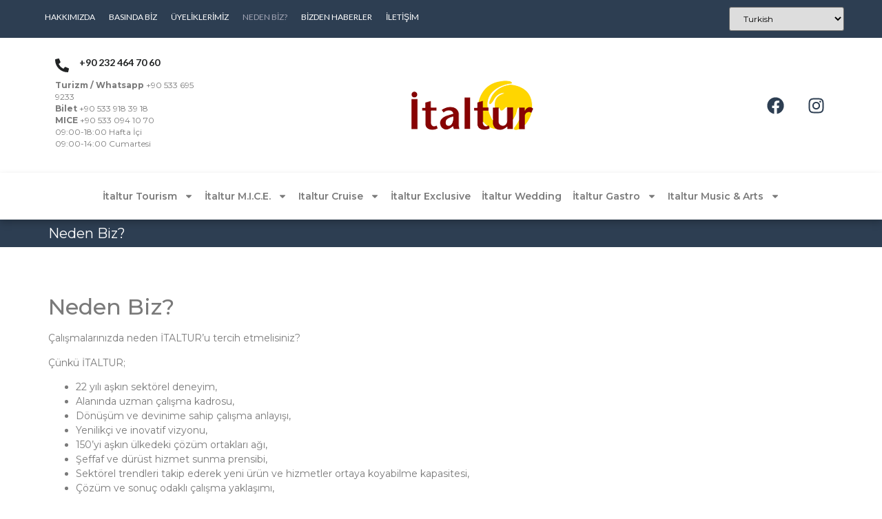

--- FILE ---
content_type: text/html; charset=UTF-8
request_url: https://italtur.com.tr/neden-biz/
body_size: 14173
content:
<!doctype html>
<html lang="tr">
<head>
	<meta charset="UTF-8">
	<meta name="viewport" content="width=device-width, initial-scale=1">
	<link rel="profile" href="https://gmpg.org/xfn/11">
	<title>Neden Biz? &#8211; İtaltur &#8211; Seyahat Danışmanınız</title>
<meta name='robots' content='max-image-preview:large' />
<link rel="alternate" type="application/rss+xml" title="İtaltur - Seyahat Danışmanınız &raquo; akışı" href="https://italtur.com.tr/feed/" />
<link rel="alternate" type="application/rss+xml" title="İtaltur - Seyahat Danışmanınız &raquo; yorum akışı" href="https://italtur.com.tr/comments/feed/" />
<link rel="alternate" title="oEmbed (JSON)" type="application/json+oembed" href="https://italtur.com.tr/wp-json/oembed/1.0/embed?url=https%3A%2F%2Fitaltur.com.tr%2Fneden-biz%2F" />
<link rel="alternate" title="oEmbed (XML)" type="text/xml+oembed" href="https://italtur.com.tr/wp-json/oembed/1.0/embed?url=https%3A%2F%2Fitaltur.com.tr%2Fneden-biz%2F&#038;format=xml" />
<style id='wp-img-auto-sizes-contain-inline-css'>
img:is([sizes=auto i],[sizes^="auto," i]){contain-intrinsic-size:3000px 1500px}
/*# sourceURL=wp-img-auto-sizes-contain-inline-css */
</style>

<style id='wp-emoji-styles-inline-css'>

	img.wp-smiley, img.emoji {
		display: inline !important;
		border: none !important;
		box-shadow: none !important;
		height: 1em !important;
		width: 1em !important;
		margin: 0 0.07em !important;
		vertical-align: -0.1em !important;
		background: none !important;
		padding: 0 !important;
	}
/*# sourceURL=wp-emoji-styles-inline-css */
</style>
<link rel='stylesheet' id='hello-elementor-css' href='https://italtur.com.tr/wp-content/themes/hello-elementor/assets/css/reset.css?ver=3.4.5' media='all' />
<link rel='stylesheet' id='hello-elementor-theme-style-css' href='https://italtur.com.tr/wp-content/themes/hello-elementor/assets/css/theme.css?ver=3.4.5' media='all' />
<link rel='stylesheet' id='hello-elementor-header-footer-css' href='https://italtur.com.tr/wp-content/themes/hello-elementor/assets/css/header-footer.css?ver=3.4.5' media='all' />
<link rel='stylesheet' id='elementor-frontend-css' href='https://italtur.com.tr/wp-content/plugins/elementor/assets/css/frontend.min.css?ver=3.26.3' media='all' />
<link rel='stylesheet' id='elementor-post-5-css' href='https://italtur.com.tr/wp-content/uploads/elementor/css/post-5.css?ver=1734989139' media='all' />
<link rel='stylesheet' id='widget-nav-menu-css' href='https://italtur.com.tr/wp-content/plugins/elementor-pro/assets/css/widget-nav-menu.min.css?ver=3.26.2' media='all' />
<link rel='stylesheet' id='widget-heading-css' href='https://italtur.com.tr/wp-content/plugins/elementor/assets/css/widget-heading.min.css?ver=3.26.3' media='all' />
<link rel='stylesheet' id='widget-icon-box-css' href='https://italtur.com.tr/wp-content/plugins/elementor/assets/css/widget-icon-box.min.css?ver=3.26.3' media='all' />
<link rel='stylesheet' id='widget-text-editor-css' href='https://italtur.com.tr/wp-content/plugins/elementor/assets/css/widget-text-editor.min.css?ver=3.26.3' media='all' />
<link rel='stylesheet' id='widget-image-css' href='https://italtur.com.tr/wp-content/plugins/elementor/assets/css/widget-image.min.css?ver=3.26.3' media='all' />
<link rel='stylesheet' id='widget-social-icons-css' href='https://italtur.com.tr/wp-content/plugins/elementor/assets/css/widget-social-icons.min.css?ver=3.26.3' media='all' />
<link rel='stylesheet' id='e-apple-webkit-css' href='https://italtur.com.tr/wp-content/plugins/elementor/assets/css/conditionals/apple-webkit.min.css?ver=3.26.3' media='all' />
<link rel='stylesheet' id='e-animation-fadeIn-css' href='https://italtur.com.tr/wp-content/plugins/elementor/assets/lib/animations/styles/fadeIn.min.css?ver=3.26.3' media='all' />
<link rel='stylesheet' id='widget-posts-css' href='https://italtur.com.tr/wp-content/plugins/elementor-pro/assets/css/widget-posts.min.css?ver=3.26.2' media='all' />
<link rel='stylesheet' id='widget-form-css' href='https://italtur.com.tr/wp-content/plugins/elementor-pro/assets/css/widget-form.min.css?ver=3.26.2' media='all' />
<link rel='stylesheet' id='font-awesome-5-all-css' href='https://italtur.com.tr/wp-content/plugins/elementor/assets/lib/font-awesome/css/all.min.css?ver=3.26.3' media='all' />
<link rel='stylesheet' id='font-awesome-4-shim-css' href='https://italtur.com.tr/wp-content/plugins/elementor/assets/lib/font-awesome/css/v4-shims.min.css?ver=3.26.3' media='all' />
<link rel='stylesheet' id='elementor-post-101-css' href='https://italtur.com.tr/wp-content/uploads/elementor/css/post-101.css?ver=1735030954' media='all' />
<link rel='stylesheet' id='elementor-post-1621-css' href='https://italtur.com.tr/wp-content/uploads/elementor/css/post-1621.css?ver=1734989142' media='all' />
<link rel='stylesheet' id='elementor-post-1637-css' href='https://italtur.com.tr/wp-content/uploads/elementor/css/post-1637.css?ver=1734989144' media='all' />
<link rel='stylesheet' id='google-fonts-1-css' href='https://fonts.googleapis.com/css?family=Montserrat%3A100%2C100italic%2C200%2C200italic%2C300%2C300italic%2C400%2C400italic%2C500%2C500italic%2C600%2C600italic%2C700%2C700italic%2C800%2C800italic%2C900%2C900italic%7CLato%3A100%2C100italic%2C200%2C200italic%2C300%2C300italic%2C400%2C400italic%2C500%2C500italic%2C600%2C600italic%2C700%2C700italic%2C800%2C800italic%2C900%2C900italic&#038;display=swap&#038;subset=latin-ext&#038;ver=6.9' media='all' />
<link rel="preconnect" href="https://fonts.gstatic.com/" crossorigin><script src="https://italtur.com.tr/wp-includes/js/jquery/jquery.min.js?ver=3.7.1" id="jquery-core-js"></script>
<script src="https://italtur.com.tr/wp-includes/js/jquery/jquery-migrate.min.js?ver=3.4.1" id="jquery-migrate-js"></script>
<script src="https://italtur.com.tr/wp-content/plugins/elementor/assets/lib/font-awesome/js/v4-shims.min.js?ver=3.26.3" id="font-awesome-4-shim-js"></script>
<link rel="https://api.w.org/" href="https://italtur.com.tr/wp-json/" /><link rel="alternate" title="JSON" type="application/json" href="https://italtur.com.tr/wp-json/wp/v2/pages/101" /><link rel="EditURI" type="application/rsd+xml" title="RSD" href="https://italtur.com.tr/xmlrpc.php?rsd" />
<meta name="generator" content="WordPress 6.9" />
<link rel="canonical" href="https://italtur.com.tr/neden-biz/" />
<link rel='shortlink' href='https://italtur.com.tr/?p=101' />
<meta name="generator" content="Elementor 3.26.3; features: e_font_icon_svg, additional_custom_breakpoints; settings: css_print_method-external, google_font-enabled, font_display-swap">
			<style>
				.e-con.e-parent:nth-of-type(n+4):not(.e-lazyloaded):not(.e-no-lazyload),
				.e-con.e-parent:nth-of-type(n+4):not(.e-lazyloaded):not(.e-no-lazyload) * {
					background-image: none !important;
				}
				@media screen and (max-height: 1024px) {
					.e-con.e-parent:nth-of-type(n+3):not(.e-lazyloaded):not(.e-no-lazyload),
					.e-con.e-parent:nth-of-type(n+3):not(.e-lazyloaded):not(.e-no-lazyload) * {
						background-image: none !important;
					}
				}
				@media screen and (max-height: 640px) {
					.e-con.e-parent:nth-of-type(n+2):not(.e-lazyloaded):not(.e-no-lazyload),
					.e-con.e-parent:nth-of-type(n+2):not(.e-lazyloaded):not(.e-no-lazyload) * {
						background-image: none !important;
					}
				}
			</style>
					<style id="wp-custom-css">
			.gt_selector {
	font-size: 12px;
}		</style>
		<style id='global-styles-inline-css'>
:root{--wp--preset--aspect-ratio--square: 1;--wp--preset--aspect-ratio--4-3: 4/3;--wp--preset--aspect-ratio--3-4: 3/4;--wp--preset--aspect-ratio--3-2: 3/2;--wp--preset--aspect-ratio--2-3: 2/3;--wp--preset--aspect-ratio--16-9: 16/9;--wp--preset--aspect-ratio--9-16: 9/16;--wp--preset--color--black: #000000;--wp--preset--color--cyan-bluish-gray: #abb8c3;--wp--preset--color--white: #ffffff;--wp--preset--color--pale-pink: #f78da7;--wp--preset--color--vivid-red: #cf2e2e;--wp--preset--color--luminous-vivid-orange: #ff6900;--wp--preset--color--luminous-vivid-amber: #fcb900;--wp--preset--color--light-green-cyan: #7bdcb5;--wp--preset--color--vivid-green-cyan: #00d084;--wp--preset--color--pale-cyan-blue: #8ed1fc;--wp--preset--color--vivid-cyan-blue: #0693e3;--wp--preset--color--vivid-purple: #9b51e0;--wp--preset--gradient--vivid-cyan-blue-to-vivid-purple: linear-gradient(135deg,rgb(6,147,227) 0%,rgb(155,81,224) 100%);--wp--preset--gradient--light-green-cyan-to-vivid-green-cyan: linear-gradient(135deg,rgb(122,220,180) 0%,rgb(0,208,130) 100%);--wp--preset--gradient--luminous-vivid-amber-to-luminous-vivid-orange: linear-gradient(135deg,rgb(252,185,0) 0%,rgb(255,105,0) 100%);--wp--preset--gradient--luminous-vivid-orange-to-vivid-red: linear-gradient(135deg,rgb(255,105,0) 0%,rgb(207,46,46) 100%);--wp--preset--gradient--very-light-gray-to-cyan-bluish-gray: linear-gradient(135deg,rgb(238,238,238) 0%,rgb(169,184,195) 100%);--wp--preset--gradient--cool-to-warm-spectrum: linear-gradient(135deg,rgb(74,234,220) 0%,rgb(151,120,209) 20%,rgb(207,42,186) 40%,rgb(238,44,130) 60%,rgb(251,105,98) 80%,rgb(254,248,76) 100%);--wp--preset--gradient--blush-light-purple: linear-gradient(135deg,rgb(255,206,236) 0%,rgb(152,150,240) 100%);--wp--preset--gradient--blush-bordeaux: linear-gradient(135deg,rgb(254,205,165) 0%,rgb(254,45,45) 50%,rgb(107,0,62) 100%);--wp--preset--gradient--luminous-dusk: linear-gradient(135deg,rgb(255,203,112) 0%,rgb(199,81,192) 50%,rgb(65,88,208) 100%);--wp--preset--gradient--pale-ocean: linear-gradient(135deg,rgb(255,245,203) 0%,rgb(182,227,212) 50%,rgb(51,167,181) 100%);--wp--preset--gradient--electric-grass: linear-gradient(135deg,rgb(202,248,128) 0%,rgb(113,206,126) 100%);--wp--preset--gradient--midnight: linear-gradient(135deg,rgb(2,3,129) 0%,rgb(40,116,252) 100%);--wp--preset--font-size--small: 13px;--wp--preset--font-size--medium: 20px;--wp--preset--font-size--large: 36px;--wp--preset--font-size--x-large: 42px;--wp--preset--spacing--20: 0.44rem;--wp--preset--spacing--30: 0.67rem;--wp--preset--spacing--40: 1rem;--wp--preset--spacing--50: 1.5rem;--wp--preset--spacing--60: 2.25rem;--wp--preset--spacing--70: 3.38rem;--wp--preset--spacing--80: 5.06rem;--wp--preset--shadow--natural: 6px 6px 9px rgba(0, 0, 0, 0.2);--wp--preset--shadow--deep: 12px 12px 50px rgba(0, 0, 0, 0.4);--wp--preset--shadow--sharp: 6px 6px 0px rgba(0, 0, 0, 0.2);--wp--preset--shadow--outlined: 6px 6px 0px -3px rgb(255, 255, 255), 6px 6px rgb(0, 0, 0);--wp--preset--shadow--crisp: 6px 6px 0px rgb(0, 0, 0);}:root { --wp--style--global--content-size: 800px;--wp--style--global--wide-size: 1200px; }:where(body) { margin: 0; }.wp-site-blocks > .alignleft { float: left; margin-right: 2em; }.wp-site-blocks > .alignright { float: right; margin-left: 2em; }.wp-site-blocks > .aligncenter { justify-content: center; margin-left: auto; margin-right: auto; }:where(.wp-site-blocks) > * { margin-block-start: 24px; margin-block-end: 0; }:where(.wp-site-blocks) > :first-child { margin-block-start: 0; }:where(.wp-site-blocks) > :last-child { margin-block-end: 0; }:root { --wp--style--block-gap: 24px; }:root :where(.is-layout-flow) > :first-child{margin-block-start: 0;}:root :where(.is-layout-flow) > :last-child{margin-block-end: 0;}:root :where(.is-layout-flow) > *{margin-block-start: 24px;margin-block-end: 0;}:root :where(.is-layout-constrained) > :first-child{margin-block-start: 0;}:root :where(.is-layout-constrained) > :last-child{margin-block-end: 0;}:root :where(.is-layout-constrained) > *{margin-block-start: 24px;margin-block-end: 0;}:root :where(.is-layout-flex){gap: 24px;}:root :where(.is-layout-grid){gap: 24px;}.is-layout-flow > .alignleft{float: left;margin-inline-start: 0;margin-inline-end: 2em;}.is-layout-flow > .alignright{float: right;margin-inline-start: 2em;margin-inline-end: 0;}.is-layout-flow > .aligncenter{margin-left: auto !important;margin-right: auto !important;}.is-layout-constrained > .alignleft{float: left;margin-inline-start: 0;margin-inline-end: 2em;}.is-layout-constrained > .alignright{float: right;margin-inline-start: 2em;margin-inline-end: 0;}.is-layout-constrained > .aligncenter{margin-left: auto !important;margin-right: auto !important;}.is-layout-constrained > :where(:not(.alignleft):not(.alignright):not(.alignfull)){max-width: var(--wp--style--global--content-size);margin-left: auto !important;margin-right: auto !important;}.is-layout-constrained > .alignwide{max-width: var(--wp--style--global--wide-size);}body .is-layout-flex{display: flex;}.is-layout-flex{flex-wrap: wrap;align-items: center;}.is-layout-flex > :is(*, div){margin: 0;}body .is-layout-grid{display: grid;}.is-layout-grid > :is(*, div){margin: 0;}body{padding-top: 0px;padding-right: 0px;padding-bottom: 0px;padding-left: 0px;}a:where(:not(.wp-element-button)){text-decoration: underline;}:root :where(.wp-element-button, .wp-block-button__link){background-color: #32373c;border-width: 0;color: #fff;font-family: inherit;font-size: inherit;font-style: inherit;font-weight: inherit;letter-spacing: inherit;line-height: inherit;padding-top: calc(0.667em + 2px);padding-right: calc(1.333em + 2px);padding-bottom: calc(0.667em + 2px);padding-left: calc(1.333em + 2px);text-decoration: none;text-transform: inherit;}.has-black-color{color: var(--wp--preset--color--black) !important;}.has-cyan-bluish-gray-color{color: var(--wp--preset--color--cyan-bluish-gray) !important;}.has-white-color{color: var(--wp--preset--color--white) !important;}.has-pale-pink-color{color: var(--wp--preset--color--pale-pink) !important;}.has-vivid-red-color{color: var(--wp--preset--color--vivid-red) !important;}.has-luminous-vivid-orange-color{color: var(--wp--preset--color--luminous-vivid-orange) !important;}.has-luminous-vivid-amber-color{color: var(--wp--preset--color--luminous-vivid-amber) !important;}.has-light-green-cyan-color{color: var(--wp--preset--color--light-green-cyan) !important;}.has-vivid-green-cyan-color{color: var(--wp--preset--color--vivid-green-cyan) !important;}.has-pale-cyan-blue-color{color: var(--wp--preset--color--pale-cyan-blue) !important;}.has-vivid-cyan-blue-color{color: var(--wp--preset--color--vivid-cyan-blue) !important;}.has-vivid-purple-color{color: var(--wp--preset--color--vivid-purple) !important;}.has-black-background-color{background-color: var(--wp--preset--color--black) !important;}.has-cyan-bluish-gray-background-color{background-color: var(--wp--preset--color--cyan-bluish-gray) !important;}.has-white-background-color{background-color: var(--wp--preset--color--white) !important;}.has-pale-pink-background-color{background-color: var(--wp--preset--color--pale-pink) !important;}.has-vivid-red-background-color{background-color: var(--wp--preset--color--vivid-red) !important;}.has-luminous-vivid-orange-background-color{background-color: var(--wp--preset--color--luminous-vivid-orange) !important;}.has-luminous-vivid-amber-background-color{background-color: var(--wp--preset--color--luminous-vivid-amber) !important;}.has-light-green-cyan-background-color{background-color: var(--wp--preset--color--light-green-cyan) !important;}.has-vivid-green-cyan-background-color{background-color: var(--wp--preset--color--vivid-green-cyan) !important;}.has-pale-cyan-blue-background-color{background-color: var(--wp--preset--color--pale-cyan-blue) !important;}.has-vivid-cyan-blue-background-color{background-color: var(--wp--preset--color--vivid-cyan-blue) !important;}.has-vivid-purple-background-color{background-color: var(--wp--preset--color--vivid-purple) !important;}.has-black-border-color{border-color: var(--wp--preset--color--black) !important;}.has-cyan-bluish-gray-border-color{border-color: var(--wp--preset--color--cyan-bluish-gray) !important;}.has-white-border-color{border-color: var(--wp--preset--color--white) !important;}.has-pale-pink-border-color{border-color: var(--wp--preset--color--pale-pink) !important;}.has-vivid-red-border-color{border-color: var(--wp--preset--color--vivid-red) !important;}.has-luminous-vivid-orange-border-color{border-color: var(--wp--preset--color--luminous-vivid-orange) !important;}.has-luminous-vivid-amber-border-color{border-color: var(--wp--preset--color--luminous-vivid-amber) !important;}.has-light-green-cyan-border-color{border-color: var(--wp--preset--color--light-green-cyan) !important;}.has-vivid-green-cyan-border-color{border-color: var(--wp--preset--color--vivid-green-cyan) !important;}.has-pale-cyan-blue-border-color{border-color: var(--wp--preset--color--pale-cyan-blue) !important;}.has-vivid-cyan-blue-border-color{border-color: var(--wp--preset--color--vivid-cyan-blue) !important;}.has-vivid-purple-border-color{border-color: var(--wp--preset--color--vivid-purple) !important;}.has-vivid-cyan-blue-to-vivid-purple-gradient-background{background: var(--wp--preset--gradient--vivid-cyan-blue-to-vivid-purple) !important;}.has-light-green-cyan-to-vivid-green-cyan-gradient-background{background: var(--wp--preset--gradient--light-green-cyan-to-vivid-green-cyan) !important;}.has-luminous-vivid-amber-to-luminous-vivid-orange-gradient-background{background: var(--wp--preset--gradient--luminous-vivid-amber-to-luminous-vivid-orange) !important;}.has-luminous-vivid-orange-to-vivid-red-gradient-background{background: var(--wp--preset--gradient--luminous-vivid-orange-to-vivid-red) !important;}.has-very-light-gray-to-cyan-bluish-gray-gradient-background{background: var(--wp--preset--gradient--very-light-gray-to-cyan-bluish-gray) !important;}.has-cool-to-warm-spectrum-gradient-background{background: var(--wp--preset--gradient--cool-to-warm-spectrum) !important;}.has-blush-light-purple-gradient-background{background: var(--wp--preset--gradient--blush-light-purple) !important;}.has-blush-bordeaux-gradient-background{background: var(--wp--preset--gradient--blush-bordeaux) !important;}.has-luminous-dusk-gradient-background{background: var(--wp--preset--gradient--luminous-dusk) !important;}.has-pale-ocean-gradient-background{background: var(--wp--preset--gradient--pale-ocean) !important;}.has-electric-grass-gradient-background{background: var(--wp--preset--gradient--electric-grass) !important;}.has-midnight-gradient-background{background: var(--wp--preset--gradient--midnight) !important;}.has-small-font-size{font-size: var(--wp--preset--font-size--small) !important;}.has-medium-font-size{font-size: var(--wp--preset--font-size--medium) !important;}.has-large-font-size{font-size: var(--wp--preset--font-size--large) !important;}.has-x-large-font-size{font-size: var(--wp--preset--font-size--x-large) !important;}
/*# sourceURL=global-styles-inline-css */
</style>
<link rel='stylesheet' id='e-sticky-css' href='https://italtur.com.tr/wp-content/plugins/elementor-pro/assets/css/modules/sticky.min.css?ver=3.26.2' media='all' />
</head>
<body class="wp-singular page-template-default page page-id-101 wp-custom-logo wp-embed-responsive wp-theme-hello-elementor hello-elementor-default elementor-default elementor-kit-5 elementor-page elementor-page-101">


<a class="skip-link screen-reader-text" href="#content">İçeriğe atla</a>

		<div data-elementor-type="header" data-elementor-id="1621" class="elementor elementor-1621 elementor-location-header" data-elementor-post-type="elementor_library">
			<div class="elementor-element elementor-element-677838c7 elementor-hidden-tablet elementor-hidden-mobile e-flex e-con-boxed e-con e-parent" data-id="677838c7" data-element_type="container" data-settings="{&quot;background_background&quot;:&quot;classic&quot;}">
					<div class="e-con-inner">
				<div class="elementor-element elementor-element-45f989d elementor-nav-menu--dropdown-tablet elementor-nav-menu__text-align-aside elementor-nav-menu--toggle elementor-nav-menu--burger elementor-widget elementor-widget-nav-menu" data-id="45f989d" data-element_type="widget" data-settings="{&quot;layout&quot;:&quot;horizontal&quot;,&quot;submenu_icon&quot;:{&quot;value&quot;:&quot;&lt;svg class=\&quot;e-font-icon-svg e-fas-caret-down\&quot; viewBox=\&quot;0 0 320 512\&quot; xmlns=\&quot;http:\/\/www.w3.org\/2000\/svg\&quot;&gt;&lt;path d=\&quot;M31.3 192h257.3c17.8 0 26.7 21.5 14.1 34.1L174.1 354.8c-7.8 7.8-20.5 7.8-28.3 0L17.2 226.1C4.6 213.5 13.5 192 31.3 192z\&quot;&gt;&lt;\/path&gt;&lt;\/svg&gt;&quot;,&quot;library&quot;:&quot;fa-solid&quot;},&quot;toggle&quot;:&quot;burger&quot;}" data-widget_type="nav-menu.default">
				<div class="elementor-widget-container">
								<nav aria-label="Menu" class="elementor-nav-menu--main elementor-nav-menu__container elementor-nav-menu--layout-horizontal e--pointer-none">
				<ul id="menu-1-45f989d" class="elementor-nav-menu"><li class="menu-item menu-item-type-post_type menu-item-object-page menu-item-111"><a href="https://italtur.com.tr/hakkimizda/" class="elementor-item">Hakkımızda</a></li>
<li class="menu-item menu-item-type-post_type menu-item-object-page menu-item-112"><a href="https://italtur.com.tr/basinda-biz/" class="elementor-item">Basında Biz</a></li>
<li class="menu-item menu-item-type-post_type menu-item-object-page menu-item-2108"><a href="https://italtur.com.tr/uyeliklerimiz-2/" class="elementor-item">Üyeliklerimiz</a></li>
<li class="menu-item menu-item-type-post_type menu-item-object-page current-menu-item page_item page-item-101 current_page_item menu-item-114"><a href="https://italtur.com.tr/neden-biz/" aria-current="page" class="elementor-item elementor-item-active">Neden Biz?</a></li>
<li class="menu-item menu-item-type-post_type menu-item-object-page menu-item-115"><a href="https://italtur.com.tr/bizden-haberler/" class="elementor-item">Bizden Haberler</a></li>
<li class="menu-item menu-item-type-post_type menu-item-object-page menu-item-116"><a href="https://italtur.com.tr/iletisim/" class="elementor-item">İletişim</a></li>
</ul>			</nav>
					<div class="elementor-menu-toggle" role="button" tabindex="0" aria-label="Menu Toggle" aria-expanded="false">
			<svg aria-hidden="true" role="presentation" class="elementor-menu-toggle__icon--open e-font-icon-svg e-eicon-menu-bar" viewBox="0 0 1000 1000" xmlns="http://www.w3.org/2000/svg"><path d="M104 333H896C929 333 958 304 958 271S929 208 896 208H104C71 208 42 237 42 271S71 333 104 333ZM104 583H896C929 583 958 554 958 521S929 458 896 458H104C71 458 42 487 42 521S71 583 104 583ZM104 833H896C929 833 958 804 958 771S929 708 896 708H104C71 708 42 737 42 771S71 833 104 833Z"></path></svg><svg aria-hidden="true" role="presentation" class="elementor-menu-toggle__icon--close e-font-icon-svg e-eicon-close" viewBox="0 0 1000 1000" xmlns="http://www.w3.org/2000/svg"><path d="M742 167L500 408 258 167C246 154 233 150 217 150 196 150 179 158 167 167 154 179 150 196 150 212 150 229 154 242 171 254L408 500 167 742C138 771 138 800 167 829 196 858 225 858 254 829L496 587 738 829C750 842 767 846 783 846 800 846 817 842 829 829 842 817 846 804 846 783 846 767 842 750 829 737L588 500 833 258C863 229 863 200 833 171 804 137 775 137 742 167Z"></path></svg>		</div>
					<nav class="elementor-nav-menu--dropdown elementor-nav-menu__container" aria-hidden="true">
				<ul id="menu-2-45f989d" class="elementor-nav-menu"><li class="menu-item menu-item-type-post_type menu-item-object-page menu-item-111"><a href="https://italtur.com.tr/hakkimizda/" class="elementor-item" tabindex="-1">Hakkımızda</a></li>
<li class="menu-item menu-item-type-post_type menu-item-object-page menu-item-112"><a href="https://italtur.com.tr/basinda-biz/" class="elementor-item" tabindex="-1">Basında Biz</a></li>
<li class="menu-item menu-item-type-post_type menu-item-object-page menu-item-2108"><a href="https://italtur.com.tr/uyeliklerimiz-2/" class="elementor-item" tabindex="-1">Üyeliklerimiz</a></li>
<li class="menu-item menu-item-type-post_type menu-item-object-page current-menu-item page_item page-item-101 current_page_item menu-item-114"><a href="https://italtur.com.tr/neden-biz/" aria-current="page" class="elementor-item elementor-item-active" tabindex="-1">Neden Biz?</a></li>
<li class="menu-item menu-item-type-post_type menu-item-object-page menu-item-115"><a href="https://italtur.com.tr/bizden-haberler/" class="elementor-item" tabindex="-1">Bizden Haberler</a></li>
<li class="menu-item menu-item-type-post_type menu-item-object-page menu-item-116"><a href="https://italtur.com.tr/iletisim/" class="elementor-item" tabindex="-1">İletişim</a></li>
</ul>			</nav>
						</div>
				</div>
				<div class="elementor-element elementor-element-338b8b7 elementor-widget elementor-widget-heading" data-id="338b8b7" data-element_type="widget" data-widget_type="heading.default">
				<div class="elementor-widget-container">
					<h2 class="elementor-heading-title elementor-size-default"><div class="gtranslate_wrapper" id="gt-wrapper-69349305"></div></h2>				</div>
				</div>
					</div>
				</div>
		<div class="elementor-element elementor-element-77826ac8 e-flex e-con-boxed e-con e-parent" data-id="77826ac8" data-element_type="container">
					<div class="e-con-inner">
		<div class="elementor-element elementor-element-c9d0471 e-con-full e-flex e-con e-child" data-id="c9d0471" data-element_type="container">
				<div class="elementor-element elementor-element-d7add6 elementor-position-left elementor-vertical-align-middle elementor-view-default elementor-mobile-position-top elementor-widget elementor-widget-icon-box" data-id="d7add6" data-element_type="widget" data-widget_type="icon-box.default">
				<div class="elementor-widget-container">
							<div class="elementor-icon-box-wrapper">

						<div class="elementor-icon-box-icon">
				<span  class="elementor-icon elementor-animation-">
				<svg aria-hidden="true" class="e-font-icon-svg e-fas-phone-alt" viewBox="0 0 512 512" xmlns="http://www.w3.org/2000/svg"><path d="M497.39 361.8l-112-48a24 24 0 0 0-28 6.9l-49.6 60.6A370.66 370.66 0 0 1 130.6 204.11l60.6-49.6a23.94 23.94 0 0 0 6.9-28l-48-112A24.16 24.16 0 0 0 122.6.61l-104 24A24 24 0 0 0 0 48c0 256.5 207.9 464 464 464a24 24 0 0 0 23.4-18.6l24-104a24.29 24.29 0 0 0-14.01-27.6z"></path></svg>				</span>
			</div>
			
						<div class="elementor-icon-box-content">

									<h3 class="elementor-icon-box-title">
						<span  >
							 +90 232 464 70 60						</span>
					</h3>
				
				
			</div>
			
		</div>
						</div>
				</div>
				<div class="elementor-element elementor-element-7eb3a6f elementor-hidden-mobile elementor-widget elementor-widget-text-editor" data-id="7eb3a6f" data-element_type="widget" data-widget_type="text-editor.default">
				<div class="elementor-widget-container">
									<p><b>Turizm&nbsp;/ Whatsapp </b>+90 533 695 9233<br><b>Bilet</b> +90 533 918 39 18<br><b>MICE</b> +90 533 094 10 70<br>09:00-18:00 Hafta İçi<br>09:00-14:00 Cumartesi</p>								</div>
				</div>
				</div>
				<div class="elementor-element elementor-element-775bd68 elementor-widget__width-initial elementor-widget elementor-widget-theme-site-logo elementor-widget-image" data-id="775bd68" data-element_type="widget" data-widget_type="theme-site-logo.default">
				<div class="elementor-widget-container">
											<a href="https://italtur.com.tr">
			<img width="177" height="73" src="https://italtur.com.tr/wp-content/uploads/2024/02/italtur_logo.png" class="attachment-full size-full wp-image-122" alt="" />				</a>
											</div>
				</div>
				<div class="elementor-element elementor-element-9de6da7 elementor-shape-square e-grid-align-right elementor-grid-0 elementor-widget elementor-widget-social-icons" data-id="9de6da7" data-element_type="widget" data-widget_type="social-icons.default">
				<div class="elementor-widget-container">
							<div class="elementor-social-icons-wrapper elementor-grid">
							<span class="elementor-grid-item">
					<a class="elementor-icon elementor-social-icon elementor-social-icon-facebook elementor-repeater-item-8c7d707" href="https://www.facebook.com/italturturizm/" target="_blank">
						<span class="elementor-screen-only">Facebook</span>
						<svg class="e-font-icon-svg e-fab-facebook" viewBox="0 0 512 512" xmlns="http://www.w3.org/2000/svg"><path d="M504 256C504 119 393 8 256 8S8 119 8 256c0 123.78 90.69 226.38 209.25 245V327.69h-63V256h63v-54.64c0-62.15 37-96.48 93.67-96.48 27.14 0 55.52 4.84 55.52 4.84v61h-31.28c-30.8 0-40.41 19.12-40.41 38.73V256h68.78l-11 71.69h-57.78V501C413.31 482.38 504 379.78 504 256z"></path></svg>					</a>
				</span>
							<span class="elementor-grid-item">
					<a class="elementor-icon elementor-social-icon elementor-social-icon-instagram elementor-repeater-item-0c6709b" href="https://www.instagram.com/italturloves/" target="_blank">
						<span class="elementor-screen-only">Instagram</span>
						<svg class="e-font-icon-svg e-fab-instagram" viewBox="0 0 448 512" xmlns="http://www.w3.org/2000/svg"><path d="M224.1 141c-63.6 0-114.9 51.3-114.9 114.9s51.3 114.9 114.9 114.9S339 319.5 339 255.9 287.7 141 224.1 141zm0 189.6c-41.1 0-74.7-33.5-74.7-74.7s33.5-74.7 74.7-74.7 74.7 33.5 74.7 74.7-33.6 74.7-74.7 74.7zm146.4-194.3c0 14.9-12 26.8-26.8 26.8-14.9 0-26.8-12-26.8-26.8s12-26.8 26.8-26.8 26.8 12 26.8 26.8zm76.1 27.2c-1.7-35.9-9.9-67.7-36.2-93.9-26.2-26.2-58-34.4-93.9-36.2-37-2.1-147.9-2.1-184.9 0-35.8 1.7-67.6 9.9-93.9 36.1s-34.4 58-36.2 93.9c-2.1 37-2.1 147.9 0 184.9 1.7 35.9 9.9 67.7 36.2 93.9s58 34.4 93.9 36.2c37 2.1 147.9 2.1 184.9 0 35.9-1.7 67.7-9.9 93.9-36.2 26.2-26.2 34.4-58 36.2-93.9 2.1-37 2.1-147.8 0-184.8zM398.8 388c-7.8 19.6-22.9 34.7-42.6 42.6-29.5 11.7-99.5 9-132.1 9s-102.7 2.6-132.1-9c-19.6-7.8-34.7-22.9-42.6-42.6-11.7-29.5-9-99.5-9-132.1s-2.6-102.7 9-132.1c7.8-19.6 22.9-34.7 42.6-42.6 29.5-11.7 99.5-9 132.1-9s102.7-2.6 132.1 9c19.6 7.8 34.7 22.9 42.6 42.6 11.7 29.5 9 99.5 9 132.1s2.7 102.7-9 132.1z"></path></svg>					</a>
				</span>
					</div>
						</div>
				</div>
					</div>
				</div>
		<div class="elementor-element elementor-element-3038062 e-flex e-con-boxed elementor-invisible e-con e-parent" data-id="3038062" data-element_type="container" data-settings="{&quot;background_background&quot;:&quot;classic&quot;,&quot;sticky&quot;:&quot;top&quot;,&quot;animation&quot;:&quot;fadeIn&quot;,&quot;sticky_on&quot;:[&quot;desktop&quot;,&quot;tablet&quot;,&quot;mobile&quot;],&quot;sticky_offset&quot;:0,&quot;sticky_effects_offset&quot;:0,&quot;sticky_anchor_link_offset&quot;:0}">
					<div class="e-con-inner">
				<div class="elementor-element elementor-element-c46563b elementor-nav-menu__text-align-center elementor-widget-mobile__width-auto elementor-nav-menu--dropdown-tablet elementor-nav-menu--toggle elementor-nav-menu--burger elementor-widget elementor-widget-nav-menu" data-id="c46563b" data-element_type="widget" data-settings="{&quot;layout&quot;:&quot;horizontal&quot;,&quot;submenu_icon&quot;:{&quot;value&quot;:&quot;&lt;svg class=\&quot;e-font-icon-svg e-fas-caret-down\&quot; viewBox=\&quot;0 0 320 512\&quot; xmlns=\&quot;http:\/\/www.w3.org\/2000\/svg\&quot;&gt;&lt;path d=\&quot;M31.3 192h257.3c17.8 0 26.7 21.5 14.1 34.1L174.1 354.8c-7.8 7.8-20.5 7.8-28.3 0L17.2 226.1C4.6 213.5 13.5 192 31.3 192z\&quot;&gt;&lt;\/path&gt;&lt;\/svg&gt;&quot;,&quot;library&quot;:&quot;fa-solid&quot;},&quot;toggle&quot;:&quot;burger&quot;}" data-widget_type="nav-menu.default">
				<div class="elementor-widget-container">
								<nav aria-label="Menu" class="elementor-nav-menu--main elementor-nav-menu__container elementor-nav-menu--layout-horizontal e--pointer-none">
				<ul id="menu-1-c46563b" class="elementor-nav-menu"><li class="menu-item menu-item-type-custom menu-item-object-custom menu-item-has-children menu-item-52"><a href="#" class="elementor-item elementor-item-anchor">İtaltur Tourism</a>
<ul class="sub-menu elementor-nav-menu--dropdown">
	<li class="menu-item menu-item-type-post_type menu-item-object-page menu-item-has-children menu-item-53"><a href="https://italtur.com.tr/yurt-disi-turlar/" class="elementor-sub-item">Yurt Dışı Turlar</a>
	<ul class="sub-menu elementor-nav-menu--dropdown">
		<li class="menu-item menu-item-type-post_type menu-item-object-page menu-item-87"><a href="https://italtur.com.tr/yurt-disi-devam-eden-turlarimiz/" class="elementor-sub-item">Devam Eden Turlarımız</a></li>
		<li class="menu-item menu-item-type-post_type menu-item-object-page menu-item-1704"><a href="https://italtur.com.tr/yd-tur-programlarimiz/" class="elementor-sub-item">Tur Programlarımız</a></li>
	</ul>
</li>
	<li class="menu-item menu-item-type-post_type menu-item-object-page menu-item-has-children menu-item-1717"><a href="https://italtur.com.tr/yurt-ici-turlar/" class="elementor-sub-item">Yurt İçi Turlar</a>
	<ul class="sub-menu elementor-nav-menu--dropdown">
		<li class="menu-item menu-item-type-post_type menu-item-object-page menu-item-1871"><a href="https://italtur.com.tr/yi-tur-programlarimiz/" class="elementor-sub-item">Tur Programlarımız</a></li>
		<li class="menu-item menu-item-type-post_type menu-item-object-page menu-item-1877"><a href="https://italtur.com.tr/yi-devam-programlarimiz/" class="elementor-sub-item">Devam Programlarımız</a></li>
	</ul>
</li>
	<li class="menu-item menu-item-type-post_type menu-item-object-page menu-item-55"><a href="https://italtur.com.tr/ucak-bileti/" class="elementor-sub-item">Uçak Bileti</a></li>
	<li class="menu-item menu-item-type-post_type menu-item-object-page menu-item-61"><a href="https://italtur.com.tr/vize-islemleri/" class="elementor-sub-item">Vize İşlemleri</a></li>
	<li class="menu-item menu-item-type-post_type menu-item-object-page menu-item-56"><a href="https://italtur.com.tr/oteller/" class="elementor-sub-item">Oteller</a></li>
	<li class="menu-item menu-item-type-post_type menu-item-object-page menu-item-57"><a href="https://italtur.com.tr/arac-kiralama/" class="elementor-sub-item">Araç Kiralama / Transfer</a></li>
	<li class="menu-item menu-item-type-post_type menu-item-object-page menu-item-58"><a href="https://italtur.com.tr/kayak-otelleri/" class="elementor-sub-item">Kayak Otelleri</a></li>
	<li class="menu-item menu-item-type-post_type menu-item-object-page menu-item-1988"><a href="https://italtur.com.tr/ozel-yat-turizmi/" class="elementor-sub-item">Özel Yat Turizmi</a></li>
	<li class="menu-item menu-item-type-post_type menu-item-object-page menu-item-60"><a href="https://italtur.com.tr/butik-otel/" class="elementor-sub-item">Butik Otel</a></li>
	<li class="menu-item menu-item-type-post_type menu-item-object-page menu-item-63"><a href="https://italtur.com.tr/glamping-luks-camping/" class="elementor-sub-item">Glamping (Lüks Camping)</a></li>
</ul>
</li>
<li class="menu-item menu-item-type-post_type menu-item-object-page menu-item-has-children menu-item-2093"><a href="https://italtur.com.tr/italtur-m-i-c-e/" class="elementor-item">İtaltur M.I.C.E.</a>
<ul class="sub-menu elementor-nav-menu--dropdown">
	<li class="menu-item menu-item-type-post_type menu-item-object-page menu-item-65"><a href="https://italtur.com.tr/hizmetlerimiz/" class="elementor-sub-item">Hizmetlerimiz</a></li>
	<li class="menu-item menu-item-type-post_type menu-item-object-page menu-item-66"><a href="https://italtur.com.tr/referanslarimiz/" class="elementor-sub-item">Referanslarımız</a></li>
</ul>
</li>
<li class="menu-item menu-item-type-post_type menu-item-object-page menu-item-has-children menu-item-2013"><a href="https://italtur.com.tr/italtur-cruise/" class="elementor-item">Italtur Cruise</a>
<ul class="sub-menu elementor-nav-menu--dropdown">
	<li class="menu-item menu-item-type-post_type menu-item-object-page menu-item-2418"><a href="https://italtur.com.tr/cruise-devam-eden-turlarimiz/" class="elementor-sub-item">Cruise Devam Eden Turlarımız</a></li>
	<li class="menu-item menu-item-type-post_type menu-item-object-page menu-item-2416"><a href="https://italtur.com.tr/cruise-devam-eden-nehir-turlarimiz/" class="elementor-sub-item">Cruise Devam Eden Nehir Turlarımız</a></li>
</ul>
</li>
<li class="menu-item menu-item-type-post_type menu-item-object-page menu-item-89"><a href="https://italtur.com.tr/italtur-exclusive/" class="elementor-item">İtaltur Exclusive</a></li>
<li class="menu-item menu-item-type-post_type menu-item-object-page menu-item-2094"><a href="https://italtur.com.tr/wedding/" class="elementor-item">İtaltur Wedding</a></li>
<li class="menu-item menu-item-type-custom menu-item-object-custom menu-item-has-children menu-item-91"><a href="#" class="elementor-item elementor-item-anchor">İtaltur Gastro</a>
<ul class="sub-menu elementor-nav-menu--dropdown">
	<li class="menu-item menu-item-type-post_type menu-item-object-page menu-item-2095"><a href="https://italtur.com.tr/gastro-tur-programlarimiz/" class="elementor-sub-item">Devam Eden Turlarımız</a></li>
</ul>
</li>
<li class="menu-item menu-item-type-post_type menu-item-object-page menu-item-has-children menu-item-2092"><a href="https://italtur.com.tr/italtur-music-arts/" class="elementor-item">Italtur Music &#038; Arts</a>
<ul class="sub-menu elementor-nav-menu--dropdown">
	<li class="menu-item menu-item-type-post_type menu-item-object-page menu-item-2091"><a href="https://italtur.com.tr/music-arts-devam-eden-turlarimiz/" class="elementor-sub-item">Devam Eden Turlarımız</a></li>
	<li class="menu-item menu-item-type-post_type menu-item-object-page menu-item-2090"><a href="https://italtur.com.tr/music-arts-gecmis-turlarimiz/" class="elementor-sub-item">Geçmiş Turlarımız</a></li>
</ul>
</li>
</ul>			</nav>
					<div class="elementor-menu-toggle" role="button" tabindex="0" aria-label="Menu Toggle" aria-expanded="false">
			<svg aria-hidden="true" role="presentation" class="elementor-menu-toggle__icon--open e-font-icon-svg e-eicon-menu-bar" viewBox="0 0 1000 1000" xmlns="http://www.w3.org/2000/svg"><path d="M104 333H896C929 333 958 304 958 271S929 208 896 208H104C71 208 42 237 42 271S71 333 104 333ZM104 583H896C929 583 958 554 958 521S929 458 896 458H104C71 458 42 487 42 521S71 583 104 583ZM104 833H896C929 833 958 804 958 771S929 708 896 708H104C71 708 42 737 42 771S71 833 104 833Z"></path></svg><svg aria-hidden="true" role="presentation" class="elementor-menu-toggle__icon--close e-font-icon-svg e-eicon-close" viewBox="0 0 1000 1000" xmlns="http://www.w3.org/2000/svg"><path d="M742 167L500 408 258 167C246 154 233 150 217 150 196 150 179 158 167 167 154 179 150 196 150 212 150 229 154 242 171 254L408 500 167 742C138 771 138 800 167 829 196 858 225 858 254 829L496 587 738 829C750 842 767 846 783 846 800 846 817 842 829 829 842 817 846 804 846 783 846 767 842 750 829 737L588 500 833 258C863 229 863 200 833 171 804 137 775 137 742 167Z"></path></svg>		</div>
					<nav class="elementor-nav-menu--dropdown elementor-nav-menu__container" aria-hidden="true">
				<ul id="menu-2-c46563b" class="elementor-nav-menu"><li class="menu-item menu-item-type-custom menu-item-object-custom menu-item-has-children menu-item-52"><a href="#" class="elementor-item elementor-item-anchor" tabindex="-1">İtaltur Tourism</a>
<ul class="sub-menu elementor-nav-menu--dropdown">
	<li class="menu-item menu-item-type-post_type menu-item-object-page menu-item-has-children menu-item-53"><a href="https://italtur.com.tr/yurt-disi-turlar/" class="elementor-sub-item" tabindex="-1">Yurt Dışı Turlar</a>
	<ul class="sub-menu elementor-nav-menu--dropdown">
		<li class="menu-item menu-item-type-post_type menu-item-object-page menu-item-87"><a href="https://italtur.com.tr/yurt-disi-devam-eden-turlarimiz/" class="elementor-sub-item" tabindex="-1">Devam Eden Turlarımız</a></li>
		<li class="menu-item menu-item-type-post_type menu-item-object-page menu-item-1704"><a href="https://italtur.com.tr/yd-tur-programlarimiz/" class="elementor-sub-item" tabindex="-1">Tur Programlarımız</a></li>
	</ul>
</li>
	<li class="menu-item menu-item-type-post_type menu-item-object-page menu-item-has-children menu-item-1717"><a href="https://italtur.com.tr/yurt-ici-turlar/" class="elementor-sub-item" tabindex="-1">Yurt İçi Turlar</a>
	<ul class="sub-menu elementor-nav-menu--dropdown">
		<li class="menu-item menu-item-type-post_type menu-item-object-page menu-item-1871"><a href="https://italtur.com.tr/yi-tur-programlarimiz/" class="elementor-sub-item" tabindex="-1">Tur Programlarımız</a></li>
		<li class="menu-item menu-item-type-post_type menu-item-object-page menu-item-1877"><a href="https://italtur.com.tr/yi-devam-programlarimiz/" class="elementor-sub-item" tabindex="-1">Devam Programlarımız</a></li>
	</ul>
</li>
	<li class="menu-item menu-item-type-post_type menu-item-object-page menu-item-55"><a href="https://italtur.com.tr/ucak-bileti/" class="elementor-sub-item" tabindex="-1">Uçak Bileti</a></li>
	<li class="menu-item menu-item-type-post_type menu-item-object-page menu-item-61"><a href="https://italtur.com.tr/vize-islemleri/" class="elementor-sub-item" tabindex="-1">Vize İşlemleri</a></li>
	<li class="menu-item menu-item-type-post_type menu-item-object-page menu-item-56"><a href="https://italtur.com.tr/oteller/" class="elementor-sub-item" tabindex="-1">Oteller</a></li>
	<li class="menu-item menu-item-type-post_type menu-item-object-page menu-item-57"><a href="https://italtur.com.tr/arac-kiralama/" class="elementor-sub-item" tabindex="-1">Araç Kiralama / Transfer</a></li>
	<li class="menu-item menu-item-type-post_type menu-item-object-page menu-item-58"><a href="https://italtur.com.tr/kayak-otelleri/" class="elementor-sub-item" tabindex="-1">Kayak Otelleri</a></li>
	<li class="menu-item menu-item-type-post_type menu-item-object-page menu-item-1988"><a href="https://italtur.com.tr/ozel-yat-turizmi/" class="elementor-sub-item" tabindex="-1">Özel Yat Turizmi</a></li>
	<li class="menu-item menu-item-type-post_type menu-item-object-page menu-item-60"><a href="https://italtur.com.tr/butik-otel/" class="elementor-sub-item" tabindex="-1">Butik Otel</a></li>
	<li class="menu-item menu-item-type-post_type menu-item-object-page menu-item-63"><a href="https://italtur.com.tr/glamping-luks-camping/" class="elementor-sub-item" tabindex="-1">Glamping (Lüks Camping)</a></li>
</ul>
</li>
<li class="menu-item menu-item-type-post_type menu-item-object-page menu-item-has-children menu-item-2093"><a href="https://italtur.com.tr/italtur-m-i-c-e/" class="elementor-item" tabindex="-1">İtaltur M.I.C.E.</a>
<ul class="sub-menu elementor-nav-menu--dropdown">
	<li class="menu-item menu-item-type-post_type menu-item-object-page menu-item-65"><a href="https://italtur.com.tr/hizmetlerimiz/" class="elementor-sub-item" tabindex="-1">Hizmetlerimiz</a></li>
	<li class="menu-item menu-item-type-post_type menu-item-object-page menu-item-66"><a href="https://italtur.com.tr/referanslarimiz/" class="elementor-sub-item" tabindex="-1">Referanslarımız</a></li>
</ul>
</li>
<li class="menu-item menu-item-type-post_type menu-item-object-page menu-item-has-children menu-item-2013"><a href="https://italtur.com.tr/italtur-cruise/" class="elementor-item" tabindex="-1">Italtur Cruise</a>
<ul class="sub-menu elementor-nav-menu--dropdown">
	<li class="menu-item menu-item-type-post_type menu-item-object-page menu-item-2418"><a href="https://italtur.com.tr/cruise-devam-eden-turlarimiz/" class="elementor-sub-item" tabindex="-1">Cruise Devam Eden Turlarımız</a></li>
	<li class="menu-item menu-item-type-post_type menu-item-object-page menu-item-2416"><a href="https://italtur.com.tr/cruise-devam-eden-nehir-turlarimiz/" class="elementor-sub-item" tabindex="-1">Cruise Devam Eden Nehir Turlarımız</a></li>
</ul>
</li>
<li class="menu-item menu-item-type-post_type menu-item-object-page menu-item-89"><a href="https://italtur.com.tr/italtur-exclusive/" class="elementor-item" tabindex="-1">İtaltur Exclusive</a></li>
<li class="menu-item menu-item-type-post_type menu-item-object-page menu-item-2094"><a href="https://italtur.com.tr/wedding/" class="elementor-item" tabindex="-1">İtaltur Wedding</a></li>
<li class="menu-item menu-item-type-custom menu-item-object-custom menu-item-has-children menu-item-91"><a href="#" class="elementor-item elementor-item-anchor" tabindex="-1">İtaltur Gastro</a>
<ul class="sub-menu elementor-nav-menu--dropdown">
	<li class="menu-item menu-item-type-post_type menu-item-object-page menu-item-2095"><a href="https://italtur.com.tr/gastro-tur-programlarimiz/" class="elementor-sub-item" tabindex="-1">Devam Eden Turlarımız</a></li>
</ul>
</li>
<li class="menu-item menu-item-type-post_type menu-item-object-page menu-item-has-children menu-item-2092"><a href="https://italtur.com.tr/italtur-music-arts/" class="elementor-item" tabindex="-1">Italtur Music &#038; Arts</a>
<ul class="sub-menu elementor-nav-menu--dropdown">
	<li class="menu-item menu-item-type-post_type menu-item-object-page menu-item-2091"><a href="https://italtur.com.tr/music-arts-devam-eden-turlarimiz/" class="elementor-sub-item" tabindex="-1">Devam Eden Turlarımız</a></li>
	<li class="menu-item menu-item-type-post_type menu-item-object-page menu-item-2090"><a href="https://italtur.com.tr/music-arts-gecmis-turlarimiz/" class="elementor-sub-item" tabindex="-1">Geçmiş Turlarımız</a></li>
</ul>
</li>
</ul>			</nav>
						</div>
				</div>
				<div class="elementor-element elementor-element-acd4f6f elementor-widget-mobile__width-auto elementor-hidden-desktop elementor-hidden-tablet elementor-widget elementor-widget-shortcode" data-id="acd4f6f" data-element_type="widget" data-widget_type="shortcode.default">
				<div class="elementor-widget-container">
							<div class="elementor-shortcode"><div class="gtranslate_wrapper" id="gt-wrapper-63494224"></div></div>
						</div>
				</div>
					</div>
				</div>
				</div>
		
<main id="content" class="site-main post-101 page type-page status-publish hentry">

	
	<div class="page-content">
				<div data-elementor-type="wp-page" data-elementor-id="101" class="elementor elementor-101" data-elementor-post-type="page">
				<div class="elementor-element elementor-element-c013d55 e-flex e-con-boxed e-con e-parent" data-id="c013d55" data-element_type="container" data-settings="{&quot;background_background&quot;:&quot;classic&quot;}">
					<div class="e-con-inner">
				<div class="elementor-element elementor-element-7b8aa3e0 elementor-widget elementor-widget-heading" data-id="7b8aa3e0" data-element_type="widget" data-widget_type="heading.default">
				<div class="elementor-widget-container">
					<h2 class="elementor-heading-title elementor-size-default">Neden Biz?</h2>				</div>
				</div>
					</div>
				</div>
		<div class="elementor-element elementor-element-c207bc5 e-flex e-con-boxed e-con e-parent" data-id="c207bc5" data-element_type="container">
					<div class="e-con-inner">
				<div class="elementor-element elementor-element-9c34b56 elementor-widget elementor-widget-text-editor" data-id="9c34b56" data-element_type="widget" data-widget_type="text-editor.default">
				<div class="elementor-widget-container">
									<h2>Neden Biz?</h2><p>Çalışmalarınızda neden İTALTUR’u tercih etmelisiniz?</p><p>Çünkü İTALTUR;</p><ul><li>22 yılı aşkın sektörel deneyim,</li><li>Alanında uzman çalışma kadrosu,</li><li>Dönüşüm ve devinime sahip çalışma anlayışı,</li><li>Yenilikçi ve inovatif vizyonu,</li><li>150’yi aşkın ülkedeki çözüm ortakları ağı,</li><li>Şeffaf ve dürüst hizmet sunma prensibi,</li><li>Sektörel trendleri takip ederek yeni ürün ve hizmetler ortaya koyabilme kapasitesi,</li><li>Çözüm ve sonuç odaklı çalışma yaklaşımı,</li><li>Düşük maliyetler sunan teklifleri,</li><li>7/24 erişilebilirliği ile</li></ul><p>bireysel ve kurumsal, tüm müşterilerinin beklentilerini en yüksek kalite anlayışı ile karşılamayı garanti etmektedir.</p>								</div>
				</div>
					</div>
				</div>
				</div>
		
		
			</div>

	
</main>

			<div data-elementor-type="footer" data-elementor-id="1637" class="elementor elementor-1637 elementor-location-footer" data-elementor-post-type="elementor_library">
			<div class="elementor-element elementor-element-b81fb46 e-flex e-con-boxed e-con e-parent" data-id="b81fb46" data-element_type="container" data-settings="{&quot;background_background&quot;:&quot;classic&quot;}">
					<div class="e-con-inner">
		<div class="elementor-element elementor-element-d99cfde e-con-full e-flex e-con e-child" data-id="d99cfde" data-element_type="container">
				<div class="elementor-element elementor-element-32992f2 elementor-widget elementor-widget-heading" data-id="32992f2" data-element_type="widget" data-widget_type="heading.default">
				<div class="elementor-widget-container">
					<h2 class="elementor-heading-title elementor-size-default">İtaltur</h2>				</div>
				</div>
				<div class="elementor-element elementor-element-7e86069 elementor-nav-menu--dropdown-tablet elementor-nav-menu__text-align-aside elementor-nav-menu--toggle elementor-nav-menu--burger elementor-widget elementor-widget-nav-menu" data-id="7e86069" data-element_type="widget" data-settings="{&quot;layout&quot;:&quot;vertical&quot;,&quot;submenu_icon&quot;:{&quot;value&quot;:&quot;&lt;svg class=\&quot;e-font-icon-svg e-fas-caret-down\&quot; viewBox=\&quot;0 0 320 512\&quot; xmlns=\&quot;http:\/\/www.w3.org\/2000\/svg\&quot;&gt;&lt;path d=\&quot;M31.3 192h257.3c17.8 0 26.7 21.5 14.1 34.1L174.1 354.8c-7.8 7.8-20.5 7.8-28.3 0L17.2 226.1C4.6 213.5 13.5 192 31.3 192z\&quot;&gt;&lt;\/path&gt;&lt;\/svg&gt;&quot;,&quot;library&quot;:&quot;fa-solid&quot;},&quot;toggle&quot;:&quot;burger&quot;}" data-widget_type="nav-menu.default">
				<div class="elementor-widget-container">
								<nav aria-label="Menu" class="elementor-nav-menu--main elementor-nav-menu__container elementor-nav-menu--layout-vertical e--pointer-none">
				<ul id="menu-1-7e86069" class="elementor-nav-menu sm-vertical"><li class="menu-item menu-item-type-post_type menu-item-object-page menu-item-111"><a href="https://italtur.com.tr/hakkimizda/" class="elementor-item">Hakkımızda</a></li>
<li class="menu-item menu-item-type-post_type menu-item-object-page menu-item-112"><a href="https://italtur.com.tr/basinda-biz/" class="elementor-item">Basında Biz</a></li>
<li class="menu-item menu-item-type-post_type menu-item-object-page menu-item-2108"><a href="https://italtur.com.tr/uyeliklerimiz-2/" class="elementor-item">Üyeliklerimiz</a></li>
<li class="menu-item menu-item-type-post_type menu-item-object-page current-menu-item page_item page-item-101 current_page_item menu-item-114"><a href="https://italtur.com.tr/neden-biz/" aria-current="page" class="elementor-item elementor-item-active">Neden Biz?</a></li>
<li class="menu-item menu-item-type-post_type menu-item-object-page menu-item-115"><a href="https://italtur.com.tr/bizden-haberler/" class="elementor-item">Bizden Haberler</a></li>
<li class="menu-item menu-item-type-post_type menu-item-object-page menu-item-116"><a href="https://italtur.com.tr/iletisim/" class="elementor-item">İletişim</a></li>
</ul>			</nav>
					<div class="elementor-menu-toggle" role="button" tabindex="0" aria-label="Menu Toggle" aria-expanded="false">
			<svg aria-hidden="true" role="presentation" class="elementor-menu-toggle__icon--open e-font-icon-svg e-eicon-menu-bar" viewBox="0 0 1000 1000" xmlns="http://www.w3.org/2000/svg"><path d="M104 333H896C929 333 958 304 958 271S929 208 896 208H104C71 208 42 237 42 271S71 333 104 333ZM104 583H896C929 583 958 554 958 521S929 458 896 458H104C71 458 42 487 42 521S71 583 104 583ZM104 833H896C929 833 958 804 958 771S929 708 896 708H104C71 708 42 737 42 771S71 833 104 833Z"></path></svg><svg aria-hidden="true" role="presentation" class="elementor-menu-toggle__icon--close e-font-icon-svg e-eicon-close" viewBox="0 0 1000 1000" xmlns="http://www.w3.org/2000/svg"><path d="M742 167L500 408 258 167C246 154 233 150 217 150 196 150 179 158 167 167 154 179 150 196 150 212 150 229 154 242 171 254L408 500 167 742C138 771 138 800 167 829 196 858 225 858 254 829L496 587 738 829C750 842 767 846 783 846 800 846 817 842 829 829 842 817 846 804 846 783 846 767 842 750 829 737L588 500 833 258C863 229 863 200 833 171 804 137 775 137 742 167Z"></path></svg>		</div>
					<nav class="elementor-nav-menu--dropdown elementor-nav-menu__container" aria-hidden="true">
				<ul id="menu-2-7e86069" class="elementor-nav-menu sm-vertical"><li class="menu-item menu-item-type-post_type menu-item-object-page menu-item-111"><a href="https://italtur.com.tr/hakkimizda/" class="elementor-item" tabindex="-1">Hakkımızda</a></li>
<li class="menu-item menu-item-type-post_type menu-item-object-page menu-item-112"><a href="https://italtur.com.tr/basinda-biz/" class="elementor-item" tabindex="-1">Basında Biz</a></li>
<li class="menu-item menu-item-type-post_type menu-item-object-page menu-item-2108"><a href="https://italtur.com.tr/uyeliklerimiz-2/" class="elementor-item" tabindex="-1">Üyeliklerimiz</a></li>
<li class="menu-item menu-item-type-post_type menu-item-object-page current-menu-item page_item page-item-101 current_page_item menu-item-114"><a href="https://italtur.com.tr/neden-biz/" aria-current="page" class="elementor-item elementor-item-active" tabindex="-1">Neden Biz?</a></li>
<li class="menu-item menu-item-type-post_type menu-item-object-page menu-item-115"><a href="https://italtur.com.tr/bizden-haberler/" class="elementor-item" tabindex="-1">Bizden Haberler</a></li>
<li class="menu-item menu-item-type-post_type menu-item-object-page menu-item-116"><a href="https://italtur.com.tr/iletisim/" class="elementor-item" tabindex="-1">İletişim</a></li>
</ul>			</nav>
						</div>
				</div>
				</div>
		<div class="elementor-element elementor-element-38958cb e-con-full e-flex e-con e-child" data-id="38958cb" data-element_type="container">
				<div class="elementor-element elementor-element-2095551 elementor-widget elementor-widget-heading" data-id="2095551" data-element_type="widget" data-widget_type="heading.default">
				<div class="elementor-widget-container">
					<h2 class="elementor-heading-title elementor-size-default">Bizden Haberler</h2>				</div>
				</div>
				<div class="elementor-element elementor-element-5311b35 elementor-grid-1 elementor-posts--thumbnail-left elementor-grid-tablet-2 elementor-grid-mobile-1 elementor-widget elementor-widget-posts" data-id="5311b35" data-element_type="widget" data-settings="{&quot;classic_columns&quot;:&quot;1&quot;,&quot;classic_columns_tablet&quot;:&quot;2&quot;,&quot;classic_columns_mobile&quot;:&quot;1&quot;,&quot;classic_row_gap&quot;:{&quot;unit&quot;:&quot;px&quot;,&quot;size&quot;:35,&quot;sizes&quot;:[]},&quot;classic_row_gap_tablet&quot;:{&quot;unit&quot;:&quot;px&quot;,&quot;size&quot;:&quot;&quot;,&quot;sizes&quot;:[]},&quot;classic_row_gap_mobile&quot;:{&quot;unit&quot;:&quot;px&quot;,&quot;size&quot;:&quot;&quot;,&quot;sizes&quot;:[]}}" data-widget_type="posts.classic">
				<div class="elementor-widget-container">
							<div class="elementor-posts-container elementor-posts elementor-posts--skin-classic elementor-grid">
				<article class="elementor-post elementor-grid-item post-2118 post type-post status-publish format-standard has-post-thumbnail hentry category-genel">
				<a class="elementor-post__thumbnail__link" href="https://italtur.com.tr/2019/10/04/eurasia-rail-turkey-fuari/" tabindex="-1" >
			<div class="elementor-post__thumbnail"><img width="150" height="150" src="https://italtur.com.tr/wp-content/uploads/2024/03/Ekran_Resmi_2019-02-20_ÖS_1.59_.39_-150x150.png" class="attachment-thumbnail size-thumbnail wp-image-2143" alt="" /></div>
		</a>
				<div class="elementor-post__text">
				<h3 class="elementor-post__title">
			<a href="https://italtur.com.tr/2019/10/04/eurasia-rail-turkey-fuari/" >
				Eurasia Rail Turkey Fuarı			</a>
		</h3>
				<div class="elementor-post__meta-data">
					<span class="elementor-post-date">
			4 Ekim 2019		</span>
				</div>
				</div>
				</article>
				<article class="elementor-post elementor-grid-item post-2128 post type-post status-publish format-standard has-post-thumbnail hentry category-genel">
				<a class="elementor-post__thumbnail__link" href="https://italtur.com.tr/2019/01/23/fitur-madrid-fuarina-katildik/" tabindex="-1" >
			<div class="elementor-post__thumbnail"><img width="150" height="150" src="https://italtur.com.tr/wp-content/uploads/2024/03/Fitur_Madrid-150x150.jpg" class="attachment-thumbnail size-thumbnail wp-image-2147" alt="" /></div>
		</a>
				<div class="elementor-post__text">
				<h3 class="elementor-post__title">
			<a href="https://italtur.com.tr/2019/01/23/fitur-madrid-fuarina-katildik/" >
				Fitur Madrid Fuarı’na Katıldık			</a>
		</h3>
				<div class="elementor-post__meta-data">
					<span class="elementor-post-date">
			23 Ocak 2019		</span>
				</div>
				</div>
				</article>
				</div>
		
						</div>
				</div>
				</div>
		<div class="elementor-element elementor-element-1bfff9f e-con-full e-flex e-con e-child" data-id="1bfff9f" data-element_type="container">
				<div class="elementor-element elementor-element-f1c2e41 elementor-widget elementor-widget-heading" data-id="f1c2e41" data-element_type="widget" data-widget_type="heading.default">
				<div class="elementor-widget-container">
					<h2 class="elementor-heading-title elementor-size-default">E-Bülten</h2>				</div>
				</div>
				<div class="elementor-element elementor-element-6b1fb23 elementor-widget elementor-widget-text-editor" data-id="6b1fb23" data-element_type="widget" data-widget_type="text-editor.default">
				<div class="elementor-widget-container">
									<p>Gelişmelerinden haberdar olun, yenilikleri önce siz öğrenin.</p>								</div>
				</div>
				<div class="elementor-element elementor-element-05ea01b elementor-button-align-stretch elementor-widget elementor-widget-form" data-id="05ea01b" data-element_type="widget" data-settings="{&quot;step_next_label&quot;:&quot;Next&quot;,&quot;step_previous_label&quot;:&quot;Previous&quot;,&quot;button_width&quot;:&quot;100&quot;,&quot;step_type&quot;:&quot;number_text&quot;,&quot;step_icon_shape&quot;:&quot;circle&quot;}" data-widget_type="form.default">
				<div class="elementor-widget-container">
							<form class="elementor-form" method="post" name="New Form">
			<input type="hidden" name="post_id" value="1637"/>
			<input type="hidden" name="form_id" value="05ea01b"/>
			<input type="hidden" name="referer_title" value="Neden Biz?" />

							<input type="hidden" name="queried_id" value="101"/>
			
			<div class="elementor-form-fields-wrapper elementor-labels-">
								<div class="elementor-field-type-email elementor-field-group elementor-column elementor-field-group-email elementor-col-100 elementor-field-required">
												<label for="form-field-email" class="elementor-field-label elementor-screen-only">
								E-Posta							</label>
														<input size="1" type="email" name="form_fields[email]" id="form-field-email" class="elementor-field elementor-size-sm  elementor-field-textual" placeholder="E-Posta Adresiniz" required="required" aria-required="true">
											</div>
								<div class="elementor-field-group elementor-column elementor-field-type-submit elementor-col-100 e-form__buttons">
					<button class="elementor-button elementor-size-xs" type="submit">
						<span class="elementor-button-content-wrapper">
																						<span class="elementor-button-text">Üye Ol</span>
													</span>
					</button>
				</div>
			</div>
		</form>
						</div>
				</div>
				</div>
		<div class="elementor-element elementor-element-b2c46b2 e-con-full e-flex e-con e-child" data-id="b2c46b2" data-element_type="container">
				<div class="elementor-element elementor-element-58a5f2d elementor-widget elementor-widget-heading" data-id="58a5f2d" data-element_type="widget" data-widget_type="heading.default">
				<div class="elementor-widget-container">
					<h2 class="elementor-heading-title elementor-size-default">İletişim</h2>				</div>
				</div>
				<div class="elementor-element elementor-element-442efba elementor-widget elementor-widget-text-editor" data-id="442efba" data-element_type="widget" data-widget_type="text-editor.default">
				<div class="elementor-widget-container">
									<p>Cumhuriyet Bulv. Kadıoğlu Apt. No:159 Kat:2 D:3 Alsancak/ İzmir</p>								</div>
				</div>
				<div class="elementor-element elementor-element-c58243e elementor-position-left elementor-vertical-align-middle elementor-view-default elementor-mobile-position-top elementor-widget elementor-widget-icon-box" data-id="c58243e" data-element_type="widget" data-widget_type="icon-box.default">
				<div class="elementor-widget-container">
							<div class="elementor-icon-box-wrapper">

						<div class="elementor-icon-box-icon">
				<a href="tel:+90%20232%20464%2070%2060" class="elementor-icon elementor-animation-" tabindex="-1">
				<svg aria-hidden="true" class="e-font-icon-svg e-fas-phone-alt" viewBox="0 0 512 512" xmlns="http://www.w3.org/2000/svg"><path d="M497.39 361.8l-112-48a24 24 0 0 0-28 6.9l-49.6 60.6A370.66 370.66 0 0 1 130.6 204.11l60.6-49.6a23.94 23.94 0 0 0 6.9-28l-48-112A24.16 24.16 0 0 0 122.6.61l-104 24A24 24 0 0 0 0 48c0 256.5 207.9 464 464 464a24 24 0 0 0 23.4-18.6l24-104a24.29 24.29 0 0 0-14.01-27.6z"></path></svg>				</a>
			</div>
			
						<div class="elementor-icon-box-content">

									<h3 class="elementor-icon-box-title">
						<a href="tel:+90%20232%20464%2070%2060" >
							+90 232 464 70 60						</a>
					</h3>
				
				
			</div>
			
		</div>
						</div>
				</div>
				<div class="elementor-element elementor-element-210c7b7 elementor-widget elementor-widget-text-editor" data-id="210c7b7" data-element_type="widget" data-widget_type="text-editor.default">
				<div class="elementor-widget-container">
									<p><b>Turizm / Whatsapp</b> <br />+90 533 695 9233</p><p><b>Bilet</b> +90 533 918 39 18</p><p><b>MICE</b> +90 533 094 10 70</p><p>09:00-18:00 Hafta İçi09:00-14:00 Cumartesi</p>								</div>
				</div>
				<div class="elementor-element elementor-element-2efa12c elementor-widget elementor-widget-heading" data-id="2efa12c" data-element_type="widget" data-widget_type="heading.default">
				<div class="elementor-widget-container">
					<h2 class="elementor-heading-title elementor-size-default"><a href="mailto:info@italtur.com.tr">info@italtur.com.tr</a></h2>				</div>
				</div>
				<div class="elementor-element elementor-element-a174b72 elementor-widget elementor-widget-heading" data-id="a174b72" data-element_type="widget" data-widget_type="heading.default">
				<div class="elementor-widget-container">
					<h2 class="elementor-heading-title elementor-size-default"><a href="mailto:sales@italtur.com.tr">sales@italtur.com.tr</a></h2>				</div>
				</div>
				</div>
					</div>
				</div>
		<div class="elementor-element elementor-element-4da5735 e-flex e-con-boxed e-con e-parent" data-id="4da5735" data-element_type="container" data-settings="{&quot;background_background&quot;:&quot;classic&quot;}">
					<div class="e-con-inner">
					</div>
				</div>
				</div>
		
<script type="speculationrules">
{"prefetch":[{"source":"document","where":{"and":[{"href_matches":"/*"},{"not":{"href_matches":["/wp-*.php","/wp-admin/*","/wp-content/uploads/*","/wp-content/*","/wp-content/plugins/*","/wp-content/themes/hello-elementor/*","/*\\?(.+)"]}},{"not":{"selector_matches":"a[rel~=\"nofollow\"]"}},{"not":{"selector_matches":".no-prefetch, .no-prefetch a"}}]},"eagerness":"conservative"}]}
</script>
			<script type='text/javascript'>
				const lazyloadRunObserver = () => {
					const lazyloadBackgrounds = document.querySelectorAll( `.e-con.e-parent:not(.e-lazyloaded)` );
					const lazyloadBackgroundObserver = new IntersectionObserver( ( entries ) => {
						entries.forEach( ( entry ) => {
							if ( entry.isIntersecting ) {
								let lazyloadBackground = entry.target;
								if( lazyloadBackground ) {
									lazyloadBackground.classList.add( 'e-lazyloaded' );
								}
								lazyloadBackgroundObserver.unobserve( entry.target );
							}
						});
					}, { rootMargin: '200px 0px 200px 0px' } );
					lazyloadBackgrounds.forEach( ( lazyloadBackground ) => {
						lazyloadBackgroundObserver.observe( lazyloadBackground );
					} );
				};
				const events = [
					'DOMContentLoaded',
					'elementor/lazyload/observe',
				];
				events.forEach( ( event ) => {
					document.addEventListener( event, lazyloadRunObserver );
				} );
			</script>
			<script src="https://italtur.com.tr/wp-content/themes/hello-elementor/assets/js/hello-frontend.js?ver=3.4.5" id="hello-theme-frontend-js"></script>
<script src="https://italtur.com.tr/wp-content/plugins/elementor-pro/assets/lib/smartmenus/jquery.smartmenus.min.js?ver=1.2.1" id="smartmenus-js"></script>
<script src="https://italtur.com.tr/wp-content/plugins/elementor-pro/assets/lib/sticky/jquery.sticky.min.js?ver=3.26.2" id="e-sticky-js"></script>
<script src="https://italtur.com.tr/wp-includes/js/imagesloaded.min.js?ver=5.0.0" id="imagesloaded-js"></script>
<script id="gt_widget_script_63494224-js-before">
window.gtranslateSettings = /* document.write */ window.gtranslateSettings || {};window.gtranslateSettings['63494224'] = {"default_language":"tr","languages":["ar","zh-CN","nl","en","fr","de","it","pt","ru","es","tr"],"url_structure":"none","wrapper_selector":"#gt-wrapper-63494224","select_language_label":"Select Language","horizontal_position":"inline","flags_location":"\/wp-content\/plugins\/gtranslate\/flags\/"};
//# sourceURL=gt_widget_script_63494224-js-before
</script><script src="https://italtur.com.tr/wp-content/plugins/gtranslate/js/dropdown.js?ver=6.9" data-no-optimize="1" data-no-minify="1" data-gt-orig-url="/neden-biz/" data-gt-orig-domain="italtur.com.tr" data-gt-widget-id="63494224" defer></script><script id="gt_widget_script_69349305-js-before">
window.gtranslateSettings = /* document.write */ window.gtranslateSettings || {};window.gtranslateSettings['69349305'] = {"default_language":"tr","languages":["ar","zh-CN","nl","en","fr","de","it","pt","ru","es","tr"],"url_structure":"none","wrapper_selector":"#gt-wrapper-69349305","select_language_label":"Select Language","horizontal_position":"inline","flags_location":"\/wp-content\/plugins\/gtranslate\/flags\/"};
//# sourceURL=gt_widget_script_69349305-js-before
</script><script src="https://italtur.com.tr/wp-content/plugins/gtranslate/js/dropdown.js?ver=6.9" data-no-optimize="1" data-no-minify="1" data-gt-orig-url="/neden-biz/" data-gt-orig-domain="italtur.com.tr" data-gt-widget-id="69349305" defer></script><script src="https://italtur.com.tr/wp-content/plugins/elementor-pro/assets/js/webpack-pro.runtime.min.js?ver=3.26.2" id="elementor-pro-webpack-runtime-js"></script>
<script src="https://italtur.com.tr/wp-content/plugins/elementor/assets/js/webpack.runtime.min.js?ver=3.26.3" id="elementor-webpack-runtime-js"></script>
<script src="https://italtur.com.tr/wp-content/plugins/elementor/assets/js/frontend-modules.min.js?ver=3.26.3" id="elementor-frontend-modules-js"></script>
<script src="https://italtur.com.tr/wp-includes/js/dist/hooks.min.js?ver=dd5603f07f9220ed27f1" id="wp-hooks-js"></script>
<script src="https://italtur.com.tr/wp-includes/js/dist/i18n.min.js?ver=c26c3dc7bed366793375" id="wp-i18n-js"></script>
<script id="wp-i18n-js-after">
wp.i18n.setLocaleData( { 'text direction\u0004ltr': [ 'ltr' ] } );
//# sourceURL=wp-i18n-js-after
</script>
<script id="elementor-pro-frontend-js-before">
var ElementorProFrontendConfig = {"ajaxurl":"https:\/\/italtur.com.tr\/wp-admin\/admin-ajax.php","nonce":"d6e2fdc637","urls":{"assets":"https:\/\/italtur.com.tr\/wp-content\/plugins\/elementor-pro\/assets\/","rest":"https:\/\/italtur.com.tr\/wp-json\/"},"settings":{"lazy_load_background_images":true},"popup":{"hasPopUps":true},"shareButtonsNetworks":{"facebook":{"title":"Facebook","has_counter":true},"twitter":{"title":"Twitter"},"linkedin":{"title":"LinkedIn","has_counter":true},"pinterest":{"title":"Pinterest","has_counter":true},"reddit":{"title":"Reddit","has_counter":true},"vk":{"title":"VK","has_counter":true},"odnoklassniki":{"title":"OK","has_counter":true},"tumblr":{"title":"Tumblr"},"digg":{"title":"Digg"},"skype":{"title":"Skype"},"stumbleupon":{"title":"StumbleUpon","has_counter":true},"mix":{"title":"Mix"},"telegram":{"title":"Telegram"},"pocket":{"title":"Pocket","has_counter":true},"xing":{"title":"XING","has_counter":true},"whatsapp":{"title":"WhatsApp"},"email":{"title":"Email"},"print":{"title":"Print"},"x-twitter":{"title":"X"},"threads":{"title":"Threads"}},"facebook_sdk":{"lang":"tr_TR","app_id":""},"lottie":{"defaultAnimationUrl":"https:\/\/italtur.com.tr\/wp-content\/plugins\/elementor-pro\/modules\/lottie\/assets\/animations\/default.json"}};
//# sourceURL=elementor-pro-frontend-js-before
</script>
<script src="https://italtur.com.tr/wp-content/plugins/elementor-pro/assets/js/frontend.min.js?ver=3.26.2" id="elementor-pro-frontend-js"></script>
<script src="https://italtur.com.tr/wp-includes/js/jquery/ui/core.min.js?ver=1.13.3" id="jquery-ui-core-js"></script>
<script id="elementor-frontend-js-before">
var elementorFrontendConfig = {"environmentMode":{"edit":false,"wpPreview":false,"isScriptDebug":false},"i18n":{"shareOnFacebook":"Facebook\u2019ta payla\u015f","shareOnTwitter":"Twitter\u2019da payla\u015f\u0131n","pinIt":"Sabitle","download":"\u0130ndir","downloadImage":"G\u00f6rseli indir","fullscreen":"Tam Ekran","zoom":"Yak\u0131nla\u015ft\u0131r","share":"Payla\u015f","playVideo":"Videoyu Oynat","previous":"\u00d6nceki","next":"Sonraki","close":"Kapat","a11yCarouselPrevSlideMessage":"\u00d6nceki Slayt","a11yCarouselNextSlideMessage":"Sonraki Slayt","a11yCarouselFirstSlideMessage":"Bu ilk slayt","a11yCarouselLastSlideMessage":"Bu son slayt","a11yCarouselPaginationBulletMessage":"Slayta Git"},"is_rtl":false,"breakpoints":{"xs":0,"sm":480,"md":768,"lg":1025,"xl":1440,"xxl":1600},"responsive":{"breakpoints":{"mobile":{"label":"Mobil Portre","value":767,"default_value":767,"direction":"max","is_enabled":true},"mobile_extra":{"label":"Mobil G\u00f6r\u00fcn\u00fcm\u00fc","value":880,"default_value":880,"direction":"max","is_enabled":false},"tablet":{"label":"Tablet Portresi","value":1024,"default_value":1024,"direction":"max","is_enabled":true},"tablet_extra":{"label":"Tablet G\u00f6r\u00fcn\u00fcm\u00fc","value":1200,"default_value":1200,"direction":"max","is_enabled":false},"laptop":{"label":"Diz\u00fcst\u00fc bilgisayar","value":1366,"default_value":1366,"direction":"max","is_enabled":false},"widescreen":{"label":"Geni\u015f ekran","value":2400,"default_value":2400,"direction":"min","is_enabled":false}},"hasCustomBreakpoints":false},"version":"3.26.3","is_static":false,"experimentalFeatures":{"e_font_icon_svg":true,"additional_custom_breakpoints":true,"container":true,"e_swiper_latest":true,"e_nested_atomic_repeaters":true,"e_onboarding":true,"e_css_smooth_scroll":true,"theme_builder_v2":true,"hello-theme-header-footer":true,"home_screen":true,"landing-pages":true,"nested-elements":true,"editor_v2":true,"link-in-bio":true,"floating-buttons":true},"urls":{"assets":"https:\/\/italtur.com.tr\/wp-content\/plugins\/elementor\/assets\/","ajaxurl":"https:\/\/italtur.com.tr\/wp-admin\/admin-ajax.php","uploadUrl":"https:\/\/italtur.com.tr\/wp-content\/uploads"},"nonces":{"floatingButtonsClickTracking":"bd6c1e44bb"},"swiperClass":"swiper","settings":{"page":[],"editorPreferences":[]},"kit":{"active_breakpoints":["viewport_mobile","viewport_tablet"],"global_image_lightbox":"yes","lightbox_enable_counter":"yes","lightbox_enable_fullscreen":"yes","lightbox_enable_zoom":"yes","lightbox_enable_share":"yes","lightbox_title_src":"title","lightbox_description_src":"description","hello_header_logo_type":"logo","hello_header_menu_layout":"horizontal","hello_footer_logo_type":"logo"},"post":{"id":101,"title":"Neden%20Biz%3F%20%E2%80%93%20%C4%B0taltur%20%E2%80%93%20Seyahat%20Dan%C4%B1%C5%9Fman%C4%B1n%C4%B1z","excerpt":"","featuredImage":false}};
//# sourceURL=elementor-frontend-js-before
</script>
<script src="https://italtur.com.tr/wp-content/plugins/elementor/assets/js/frontend.min.js?ver=3.26.3" id="elementor-frontend-js"></script>
<script src="https://italtur.com.tr/wp-content/plugins/elementor-pro/assets/js/elements-handlers.min.js?ver=3.26.2" id="pro-elements-handlers-js"></script>
<script id="wp-emoji-settings" type="application/json">
{"baseUrl":"https://s.w.org/images/core/emoji/17.0.2/72x72/","ext":".png","svgUrl":"https://s.w.org/images/core/emoji/17.0.2/svg/","svgExt":".svg","source":{"concatemoji":"https://italtur.com.tr/wp-includes/js/wp-emoji-release.min.js?ver=6.9"}}
</script>
<script type="module">
/*! This file is auto-generated */
const a=JSON.parse(document.getElementById("wp-emoji-settings").textContent),o=(window._wpemojiSettings=a,"wpEmojiSettingsSupports"),s=["flag","emoji"];function i(e){try{var t={supportTests:e,timestamp:(new Date).valueOf()};sessionStorage.setItem(o,JSON.stringify(t))}catch(e){}}function c(e,t,n){e.clearRect(0,0,e.canvas.width,e.canvas.height),e.fillText(t,0,0);t=new Uint32Array(e.getImageData(0,0,e.canvas.width,e.canvas.height).data);e.clearRect(0,0,e.canvas.width,e.canvas.height),e.fillText(n,0,0);const a=new Uint32Array(e.getImageData(0,0,e.canvas.width,e.canvas.height).data);return t.every((e,t)=>e===a[t])}function p(e,t){e.clearRect(0,0,e.canvas.width,e.canvas.height),e.fillText(t,0,0);var n=e.getImageData(16,16,1,1);for(let e=0;e<n.data.length;e++)if(0!==n.data[e])return!1;return!0}function u(e,t,n,a){switch(t){case"flag":return n(e,"\ud83c\udff3\ufe0f\u200d\u26a7\ufe0f","\ud83c\udff3\ufe0f\u200b\u26a7\ufe0f")?!1:!n(e,"\ud83c\udde8\ud83c\uddf6","\ud83c\udde8\u200b\ud83c\uddf6")&&!n(e,"\ud83c\udff4\udb40\udc67\udb40\udc62\udb40\udc65\udb40\udc6e\udb40\udc67\udb40\udc7f","\ud83c\udff4\u200b\udb40\udc67\u200b\udb40\udc62\u200b\udb40\udc65\u200b\udb40\udc6e\u200b\udb40\udc67\u200b\udb40\udc7f");case"emoji":return!a(e,"\ud83e\u1fac8")}return!1}function f(e,t,n,a){let r;const o=(r="undefined"!=typeof WorkerGlobalScope&&self instanceof WorkerGlobalScope?new OffscreenCanvas(300,150):document.createElement("canvas")).getContext("2d",{willReadFrequently:!0}),s=(o.textBaseline="top",o.font="600 32px Arial",{});return e.forEach(e=>{s[e]=t(o,e,n,a)}),s}function r(e){var t=document.createElement("script");t.src=e,t.defer=!0,document.head.appendChild(t)}a.supports={everything:!0,everythingExceptFlag:!0},new Promise(t=>{let n=function(){try{var e=JSON.parse(sessionStorage.getItem(o));if("object"==typeof e&&"number"==typeof e.timestamp&&(new Date).valueOf()<e.timestamp+604800&&"object"==typeof e.supportTests)return e.supportTests}catch(e){}return null}();if(!n){if("undefined"!=typeof Worker&&"undefined"!=typeof OffscreenCanvas&&"undefined"!=typeof URL&&URL.createObjectURL&&"undefined"!=typeof Blob)try{var e="postMessage("+f.toString()+"("+[JSON.stringify(s),u.toString(),c.toString(),p.toString()].join(",")+"));",a=new Blob([e],{type:"text/javascript"});const r=new Worker(URL.createObjectURL(a),{name:"wpTestEmojiSupports"});return void(r.onmessage=e=>{i(n=e.data),r.terminate(),t(n)})}catch(e){}i(n=f(s,u,c,p))}t(n)}).then(e=>{for(const n in e)a.supports[n]=e[n],a.supports.everything=a.supports.everything&&a.supports[n],"flag"!==n&&(a.supports.everythingExceptFlag=a.supports.everythingExceptFlag&&a.supports[n]);var t;a.supports.everythingExceptFlag=a.supports.everythingExceptFlag&&!a.supports.flag,a.supports.everything||((t=a.source||{}).concatemoji?r(t.concatemoji):t.wpemoji&&t.twemoji&&(r(t.twemoji),r(t.wpemoji)))});
//# sourceURL=https://italtur.com.tr/wp-includes/js/wp-emoji-loader.min.js
</script>

</body>
</html>


<!-- Page cached by LiteSpeed Cache 7.7 on 2026-01-19 13:38:29 -->

--- FILE ---
content_type: text/css
request_url: https://italtur.com.tr/wp-content/uploads/elementor/css/post-1621.css?ver=1734989142
body_size: 1348
content:
.elementor-1621 .elementor-element.elementor-element-677838c7{--display:flex;--flex-direction:row;--container-widget-width:initial;--container-widget-height:100%;--container-widget-flex-grow:1;--container-widget-align-self:stretch;--flex-wrap-mobile:wrap;--justify-content:space-around;}.elementor-1621 .elementor-element.elementor-element-677838c7:not(.elementor-motion-effects-element-type-background), .elementor-1621 .elementor-element.elementor-element-677838c7 > .elementor-motion-effects-container > .elementor-motion-effects-layer{background-color:var( --e-global-color-d563efe );}.elementor-widget-nav-menu .elementor-nav-menu .elementor-item{font-family:var( --e-global-typography-primary-font-family ), Sans-serif;font-weight:var( --e-global-typography-primary-font-weight );}.elementor-widget-nav-menu .elementor-nav-menu--main .elementor-item{color:var( --e-global-color-text );fill:var( --e-global-color-text );}.elementor-widget-nav-menu .elementor-nav-menu--main .elementor-item:hover,
					.elementor-widget-nav-menu .elementor-nav-menu--main .elementor-item.elementor-item-active,
					.elementor-widget-nav-menu .elementor-nav-menu--main .elementor-item.highlighted,
					.elementor-widget-nav-menu .elementor-nav-menu--main .elementor-item:focus{color:var( --e-global-color-accent );fill:var( --e-global-color-accent );}.elementor-widget-nav-menu .elementor-nav-menu--main:not(.e--pointer-framed) .elementor-item:before,
					.elementor-widget-nav-menu .elementor-nav-menu--main:not(.e--pointer-framed) .elementor-item:after{background-color:var( --e-global-color-accent );}.elementor-widget-nav-menu .e--pointer-framed .elementor-item:before,
					.elementor-widget-nav-menu .e--pointer-framed .elementor-item:after{border-color:var( --e-global-color-accent );}.elementor-widget-nav-menu{--e-nav-menu-divider-color:var( --e-global-color-text );}.elementor-widget-nav-menu .elementor-nav-menu--dropdown .elementor-item, .elementor-widget-nav-menu .elementor-nav-menu--dropdown  .elementor-sub-item{font-family:var( --e-global-typography-accent-font-family ), Sans-serif;font-weight:var( --e-global-typography-accent-font-weight );}.elementor-1621 .elementor-element.elementor-element-45f989d .elementor-menu-toggle{margin:0 auto;}.elementor-1621 .elementor-element.elementor-element-45f989d .elementor-nav-menu .elementor-item{font-family:"Lato", Sans-serif;font-size:12px;font-weight:500;text-transform:uppercase;}.elementor-1621 .elementor-element.elementor-element-45f989d .elementor-nav-menu--main .elementor-item{color:var( --e-global-color-68f7276 );fill:var( --e-global-color-68f7276 );padding-left:10px;padding-right:10px;padding-top:5px;padding-bottom:5px;}.elementor-1621 .elementor-element.elementor-element-45f989d .elementor-nav-menu--main .elementor-item:hover,
					.elementor-1621 .elementor-element.elementor-element-45f989d .elementor-nav-menu--main .elementor-item.elementor-item-active,
					.elementor-1621 .elementor-element.elementor-element-45f989d .elementor-nav-menu--main .elementor-item.highlighted,
					.elementor-1621 .elementor-element.elementor-element-45f989d .elementor-nav-menu--main .elementor-item:focus{color:#A3A6B5;fill:#A3A6B5;}.elementor-1621 .elementor-element.elementor-element-45f989d .elementor-nav-menu--dropdown{background-color:#fff;}.elementor-1621 .elementor-element.elementor-element-45f989d .elementor-nav-menu--dropdown a{padding-top:15px;padding-bottom:15px;}.elementor-1621 .elementor-element.elementor-element-45f989d .elementor-nav-menu--dropdown li:not(:last-child){border-style:solid;border-bottom-width:1px;}.elementor-1621 .elementor-element.elementor-element-45f989d.elementor-element{--flex-grow:1;--flex-shrink:0;}.elementor-widget-heading .elementor-heading-title{font-family:var( --e-global-typography-primary-font-family ), Sans-serif;font-weight:var( --e-global-typography-primary-font-weight );color:var( --e-global-color-primary );}.elementor-1621 .elementor-element.elementor-element-338b8b7{text-align:right;}.elementor-1621 .elementor-element.elementor-element-77826ac8{--display:flex;--flex-direction:row;--container-widget-width:calc( ( 1 - var( --container-widget-flex-grow ) ) * 100% );--container-widget-height:100%;--container-widget-flex-grow:1;--container-widget-align-self:stretch;--flex-wrap-mobile:wrap;--justify-content:space-between;--align-items:center;}.elementor-1621 .elementor-element.elementor-element-c9d0471{--display:flex;--flex-direction:column;--container-widget-width:100%;--container-widget-height:initial;--container-widget-flex-grow:0;--container-widget-align-self:initial;--flex-wrap-mobile:wrap;--gap:0px 0px;--row-gap:0px;--column-gap:0px;}.elementor-1621 .elementor-element.elementor-element-c9d0471.e-con{--flex-grow:0;--flex-shrink:0;}.elementor-widget-icon-box.elementor-view-stacked .elementor-icon{background-color:var( --e-global-color-primary );}.elementor-widget-icon-box.elementor-view-framed .elementor-icon, .elementor-widget-icon-box.elementor-view-default .elementor-icon{fill:var( --e-global-color-primary );color:var( --e-global-color-primary );border-color:var( --e-global-color-primary );}.elementor-widget-icon-box .elementor-icon-box-title{color:var( --e-global-color-primary );}.elementor-widget-icon-box .elementor-icon-box-title, .elementor-widget-icon-box .elementor-icon-box-title a{font-family:var( --e-global-typography-primary-font-family ), Sans-serif;font-weight:var( --e-global-typography-primary-font-weight );}.elementor-widget-icon-box .elementor-icon-box-description{color:var( --e-global-color-text );font-family:var( --e-global-typography-text-font-family ), Sans-serif;font-size:var( --e-global-typography-text-font-size );font-weight:var( --e-global-typography-text-font-weight );}.elementor-1621 .elementor-element.elementor-element-d7add6{--icon-box-icon-margin:15px;}.elementor-1621 .elementor-element.elementor-element-d7add6 .elementor-icon{font-size:20px;}.elementor-1621 .elementor-element.elementor-element-d7add6 .elementor-icon-box-title, .elementor-1621 .elementor-element.elementor-element-d7add6 .elementor-icon-box-title a{font-family:"Lato", Sans-serif;font-size:14px;font-weight:600;}.elementor-1621 .elementor-element.elementor-element-d7add6.elementor-element{--align-self:flex-start;}.elementor-widget-text-editor{color:var( --e-global-color-text );font-family:var( --e-global-typography-text-font-family ), Sans-serif;font-size:var( --e-global-typography-text-font-size );font-weight:var( --e-global-typography-text-font-weight );}.elementor-widget-text-editor.elementor-drop-cap-view-stacked .elementor-drop-cap{background-color:var( --e-global-color-primary );}.elementor-widget-text-editor.elementor-drop-cap-view-framed .elementor-drop-cap, .elementor-widget-text-editor.elementor-drop-cap-view-default .elementor-drop-cap{color:var( --e-global-color-primary );border-color:var( --e-global-color-primary );}.elementor-1621 .elementor-element.elementor-element-7eb3a6f{font-family:"Montserrat", Sans-serif;font-size:12px;font-weight:400;line-height:17px;}.elementor-widget-theme-site-logo .widget-image-caption{color:var( --e-global-color-text );font-family:var( --e-global-typography-text-font-family ), Sans-serif;font-size:var( --e-global-typography-text-font-size );font-weight:var( --e-global-typography-text-font-weight );}.elementor-1621 .elementor-element.elementor-element-775bd68 > .elementor-widget-container{margin:0px 0px 0px 0px;padding:0px 50px 0px 0px;}.elementor-1621 .elementor-element.elementor-element-775bd68{width:initial;max-width:initial;}.elementor-1621 .elementor-element.elementor-element-775bd68.elementor-element{--flex-grow:0;--flex-shrink:0;}.elementor-1621 .elementor-element.elementor-element-9de6da7{--grid-template-columns:repeat(0, auto);--grid-column-gap:5px;--grid-row-gap:0px;}.elementor-1621 .elementor-element.elementor-element-9de6da7 .elementor-widget-container{text-align:right;}.elementor-1621 .elementor-element.elementor-element-9de6da7 .elementor-social-icon{background-color:var( --e-global-color-68f7276 );}.elementor-1621 .elementor-element.elementor-element-9de6da7 .elementor-social-icon i{color:var( --e-global-color-d563efe );}.elementor-1621 .elementor-element.elementor-element-9de6da7 .elementor-social-icon svg{fill:var( --e-global-color-d563efe );}.elementor-1621 .elementor-element.elementor-element-3038062{--display:flex;--flex-direction:row;--container-widget-width:initial;--container-widget-height:100%;--container-widget-flex-grow:1;--container-widget-align-self:stretch;--flex-wrap-mobile:wrap;--justify-content:center;box-shadow:0px 5px 10px 0px rgba(0, 0, 0, 0.21);--z-index:9999;}.elementor-1621 .elementor-element.elementor-element-3038062:not(.elementor-motion-effects-element-type-background), .elementor-1621 .elementor-element.elementor-element-3038062 > .elementor-motion-effects-container > .elementor-motion-effects-layer{background-color:var( --e-global-color-68f7276 );}.elementor-1621 .elementor-element.elementor-element-c46563b .elementor-menu-toggle{margin:0 auto;background-color:var( --e-global-color-primary );}.elementor-1621 .elementor-element.elementor-element-c46563b .elementor-nav-menu .elementor-item{font-family:"Montserrat", Sans-serif;font-size:14px;font-weight:600;}.elementor-1621 .elementor-element.elementor-element-c46563b .elementor-nav-menu--main .elementor-item:hover,
					.elementor-1621 .elementor-element.elementor-element-c46563b .elementor-nav-menu--main .elementor-item.elementor-item-active,
					.elementor-1621 .elementor-element.elementor-element-c46563b .elementor-nav-menu--main .elementor-item.highlighted,
					.elementor-1621 .elementor-element.elementor-element-c46563b .elementor-nav-menu--main .elementor-item:focus{color:var( --e-global-color-text );fill:var( --e-global-color-text );}.elementor-1621 .elementor-element.elementor-element-c46563b .elementor-nav-menu--main .elementor-item{padding-left:8px;padding-right:8px;padding-top:14px;padding-bottom:14px;}.elementor-1621 .elementor-element.elementor-element-c46563b .elementor-nav-menu--dropdown a, .elementor-1621 .elementor-element.elementor-element-c46563b .elementor-menu-toggle{color:var( --e-global-color-68f7276 );}.elementor-1621 .elementor-element.elementor-element-c46563b .elementor-nav-menu--dropdown{background-color:var( --e-global-color-primary );border-radius:10px 10px 10px 10px;}.elementor-1621 .elementor-element.elementor-element-c46563b .elementor-nav-menu--dropdown li:first-child a{border-top-left-radius:10px;border-top-right-radius:10px;}.elementor-1621 .elementor-element.elementor-element-c46563b .elementor-nav-menu--dropdown li:last-child a{border-bottom-right-radius:10px;border-bottom-left-radius:10px;}.elementor-1621 .elementor-element.elementor-element-c46563b .elementor-nav-menu--dropdown a{padding-top:15px;padding-bottom:15px;}.elementor-1621 .elementor-element.elementor-element-c46563b .elementor-nav-menu--dropdown li:not(:last-child){border-style:solid;border-bottom-width:1px;}.elementor-1621 .elementor-element.elementor-element-c46563b div.elementor-menu-toggle{color:var( --e-global-color-68f7276 );}.elementor-1621 .elementor-element.elementor-element-c46563b div.elementor-menu-toggle svg{fill:var( --e-global-color-68f7276 );}.elementor-theme-builder-content-area{height:400px;}.elementor-location-header:before, .elementor-location-footer:before{content:"";display:table;clear:both;}@media(max-width:1024px){.elementor-1621 .elementor-element.elementor-element-77826ac8{--justify-content:space-between;--align-items:flex-end;--container-widget-width:calc( ( 1 - var( --container-widget-flex-grow ) ) * 100% );}.elementor-widget-icon-box .elementor-icon-box-description{font-size:var( --e-global-typography-text-font-size );}.elementor-widget-text-editor{font-size:var( --e-global-typography-text-font-size );}.elementor-widget-theme-site-logo .widget-image-caption{font-size:var( --e-global-typography-text-font-size );}.elementor-1621 .elementor-element.elementor-element-9de6da7.elementor-element{--flex-grow:1;--flex-shrink:0;}}@media(min-width:768px){.elementor-1621 .elementor-element.elementor-element-677838c7{--content-width:1170px;}.elementor-1621 .elementor-element.elementor-element-c9d0471{--width:22%;}}@media(max-width:767px){.elementor-1621 .elementor-element.elementor-element-77826ac8{--flex-direction:row;--container-widget-width:calc( ( 1 - var( --container-widget-flex-grow ) ) * 100% );--container-widget-height:100%;--container-widget-flex-grow:1;--container-widget-align-self:stretch;--flex-wrap-mobile:wrap;--justify-content:flex-start;--align-items:center;}.elementor-1621 .elementor-element.elementor-element-c9d0471{--flex-direction:column;--container-widget-width:100%;--container-widget-height:initial;--container-widget-flex-grow:0;--container-widget-align-self:initial;--flex-wrap-mobile:wrap;}.elementor-widget-icon-box .elementor-icon-box-description{font-size:var( --e-global-typography-text-font-size );}.elementor-1621 .elementor-element.elementor-element-d7add6.elementor-element{--align-self:center;}.elementor-widget-text-editor{font-size:var( --e-global-typography-text-font-size );}.elementor-widget-theme-site-logo .widget-image-caption{font-size:var( --e-global-typography-text-font-size );}.elementor-1621 .elementor-element.elementor-element-775bd68{text-align:center;}.elementor-1621 .elementor-element.elementor-element-c46563b{width:auto;max-width:auto;}.elementor-1621 .elementor-element.elementor-element-c46563b.elementor-element{--flex-grow:0;--flex-shrink:0;}.elementor-1621 .elementor-element.elementor-element-acd4f6f{width:auto;max-width:auto;}}

--- FILE ---
content_type: text/css
request_url: https://italtur.com.tr/wp-content/uploads/elementor/css/post-1637.css?ver=1734989144
body_size: 1825
content:
.elementor-1637 .elementor-element.elementor-element-b81fb46{--display:flex;--flex-direction:row;--container-widget-width:initial;--container-widget-height:100%;--container-widget-flex-grow:1;--container-widget-align-self:stretch;--flex-wrap-mobile:wrap;--gap:0px 0px;--row-gap:0px;--column-gap:0px;}.elementor-1637 .elementor-element.elementor-element-b81fb46:not(.elementor-motion-effects-element-type-background), .elementor-1637 .elementor-element.elementor-element-b81fb46 > .elementor-motion-effects-container > .elementor-motion-effects-layer{background-color:#EFEFEF;}.elementor-1637 .elementor-element.elementor-element-d99cfde{--display:flex;--flex-direction:column;--container-widget-width:100%;--container-widget-height:initial;--container-widget-flex-grow:0;--container-widget-align-self:initial;--flex-wrap-mobile:wrap;}.elementor-widget-heading .elementor-heading-title{font-family:var( --e-global-typography-primary-font-family ), Sans-serif;font-weight:var( --e-global-typography-primary-font-weight );color:var( --e-global-color-primary );}.elementor-1637 .elementor-element.elementor-element-32992f2 .elementor-heading-title{font-family:"Montserrat", Sans-serif;font-size:19px;font-weight:500;}.elementor-widget-nav-menu .elementor-nav-menu .elementor-item{font-family:var( --e-global-typography-primary-font-family ), Sans-serif;font-weight:var( --e-global-typography-primary-font-weight );}.elementor-widget-nav-menu .elementor-nav-menu--main .elementor-item{color:var( --e-global-color-text );fill:var( --e-global-color-text );}.elementor-widget-nav-menu .elementor-nav-menu--main .elementor-item:hover,
					.elementor-widget-nav-menu .elementor-nav-menu--main .elementor-item.elementor-item-active,
					.elementor-widget-nav-menu .elementor-nav-menu--main .elementor-item.highlighted,
					.elementor-widget-nav-menu .elementor-nav-menu--main .elementor-item:focus{color:var( --e-global-color-accent );fill:var( --e-global-color-accent );}.elementor-widget-nav-menu .elementor-nav-menu--main:not(.e--pointer-framed) .elementor-item:before,
					.elementor-widget-nav-menu .elementor-nav-menu--main:not(.e--pointer-framed) .elementor-item:after{background-color:var( --e-global-color-accent );}.elementor-widget-nav-menu .e--pointer-framed .elementor-item:before,
					.elementor-widget-nav-menu .e--pointer-framed .elementor-item:after{border-color:var( --e-global-color-accent );}.elementor-widget-nav-menu{--e-nav-menu-divider-color:var( --e-global-color-text );}.elementor-widget-nav-menu .elementor-nav-menu--dropdown .elementor-item, .elementor-widget-nav-menu .elementor-nav-menu--dropdown  .elementor-sub-item{font-family:var( --e-global-typography-accent-font-family ), Sans-serif;font-weight:var( --e-global-typography-accent-font-weight );}.elementor-1637 .elementor-element.elementor-element-7e86069 .elementor-menu-toggle{margin:0 auto;}.elementor-1637 .elementor-element.elementor-element-7e86069 .elementor-nav-menu .elementor-item{font-family:"Montserrat", Sans-serif;font-size:14px;font-weight:500;}.elementor-1637 .elementor-element.elementor-element-7e86069 .elementor-nav-menu--main .elementor-item{color:var( --e-global-color-de22622 );fill:var( --e-global-color-de22622 );padding-left:10px;padding-right:10px;padding-top:9px;padding-bottom:9px;}.elementor-1637 .elementor-element.elementor-element-7e86069 .elementor-nav-menu--main .elementor-item:hover,
					.elementor-1637 .elementor-element.elementor-element-7e86069 .elementor-nav-menu--main .elementor-item.elementor-item-active,
					.elementor-1637 .elementor-element.elementor-element-7e86069 .elementor-nav-menu--main .elementor-item.highlighted,
					.elementor-1637 .elementor-element.elementor-element-7e86069 .elementor-nav-menu--main .elementor-item:focus{color:var( --e-global-color-text );fill:var( --e-global-color-text );}.elementor-1637 .elementor-element.elementor-element-38958cb{--display:flex;--flex-direction:column;--container-widget-width:100%;--container-widget-height:initial;--container-widget-flex-grow:0;--container-widget-align-self:initial;--flex-wrap-mobile:wrap;}.elementor-1637 .elementor-element.elementor-element-2095551 .elementor-heading-title{font-family:"Montserrat", Sans-serif;font-size:19px;font-weight:500;}.elementor-widget-posts .elementor-post__title, .elementor-widget-posts .elementor-post__title a{color:var( --e-global-color-secondary );font-family:var( --e-global-typography-primary-font-family ), Sans-serif;font-weight:var( --e-global-typography-primary-font-weight );}.elementor-widget-posts .elementor-post__meta-data{font-family:var( --e-global-typography-secondary-font-family ), Sans-serif;font-size:var( --e-global-typography-secondary-font-size );font-weight:var( --e-global-typography-secondary-font-weight );}.elementor-widget-posts .elementor-post__excerpt p{font-family:var( --e-global-typography-text-font-family ), Sans-serif;font-size:var( --e-global-typography-text-font-size );font-weight:var( --e-global-typography-text-font-weight );}.elementor-widget-posts .elementor-post__read-more{color:var( --e-global-color-accent );}.elementor-widget-posts a.elementor-post__read-more{font-family:var( --e-global-typography-accent-font-family ), Sans-serif;font-weight:var( --e-global-typography-accent-font-weight );}.elementor-widget-posts .elementor-post__card .elementor-post__badge{background-color:var( --e-global-color-accent );font-family:var( --e-global-typography-accent-font-family ), Sans-serif;font-weight:var( --e-global-typography-accent-font-weight );}.elementor-widget-posts .elementor-pagination{font-family:var( --e-global-typography-secondary-font-family ), Sans-serif;font-size:var( --e-global-typography-secondary-font-size );font-weight:var( --e-global-typography-secondary-font-weight );}.elementor-widget-posts .elementor-button{font-family:var( --e-global-typography-accent-font-family ), Sans-serif;font-weight:var( --e-global-typography-accent-font-weight );background-color:var( --e-global-color-accent );}.elementor-widget-posts .e-load-more-message{font-family:var( --e-global-typography-secondary-font-family ), Sans-serif;font-size:var( --e-global-typography-secondary-font-size );font-weight:var( --e-global-typography-secondary-font-weight );}.elementor-1637 .elementor-element.elementor-element-5311b35 .elementor-posts-container .elementor-post__thumbnail{padding-bottom:calc( 0.66 * 100% );}.elementor-1637 .elementor-element.elementor-element-5311b35:after{content:"0.66";}.elementor-1637 .elementor-element.elementor-element-5311b35 .elementor-post__thumbnail__link{width:29%;}.elementor-1637 .elementor-element.elementor-element-5311b35 .elementor-post__meta-data span + span:before{content:"///";}.elementor-1637 .elementor-element.elementor-element-5311b35{--grid-column-gap:30px;--grid-row-gap:35px;}.elementor-1637 .elementor-element.elementor-element-5311b35.elementor-posts--thumbnail-left .elementor-post__thumbnail__link{margin-right:20px;}.elementor-1637 .elementor-element.elementor-element-5311b35.elementor-posts--thumbnail-right .elementor-post__thumbnail__link{margin-left:20px;}.elementor-1637 .elementor-element.elementor-element-5311b35.elementor-posts--thumbnail-top .elementor-post__thumbnail__link{margin-bottom:20px;}.elementor-1637 .elementor-element.elementor-element-5311b35 .elementor-post__title, .elementor-1637 .elementor-element.elementor-element-5311b35 .elementor-post__title a{color:var( --e-global-color-de22622 );font-family:"Montserrat", Sans-serif;font-size:16px;font-weight:600;}.elementor-1637 .elementor-element.elementor-element-5311b35 .elementor-post__meta-data{color:var( --e-global-color-secondary );font-family:"Montserrat", Sans-serif;font-size:16px;font-weight:400;}.elementor-1637 .elementor-element.elementor-element-1bfff9f{--display:flex;--flex-direction:column;--container-widget-width:100%;--container-widget-height:initial;--container-widget-flex-grow:0;--container-widget-align-self:initial;--flex-wrap-mobile:wrap;--gap:0px 0px;--row-gap:0px;--column-gap:0px;}.elementor-1637 .elementor-element.elementor-element-f1c2e41 .elementor-heading-title{font-family:"Montserrat", Sans-serif;font-size:19px;font-weight:500;}.elementor-1637 .elementor-element.elementor-element-f1c2e41 > .elementor-widget-container{margin:0px 0px 8px 0px;}.elementor-widget-text-editor{color:var( --e-global-color-text );font-family:var( --e-global-typography-text-font-family ), Sans-serif;font-size:var( --e-global-typography-text-font-size );font-weight:var( --e-global-typography-text-font-weight );}.elementor-widget-text-editor.elementor-drop-cap-view-stacked .elementor-drop-cap{background-color:var( --e-global-color-primary );}.elementor-widget-text-editor.elementor-drop-cap-view-framed .elementor-drop-cap, .elementor-widget-text-editor.elementor-drop-cap-view-default .elementor-drop-cap{color:var( --e-global-color-primary );border-color:var( --e-global-color-primary );}.elementor-1637 .elementor-element.elementor-element-6b1fb23 > .elementor-widget-container{padding:0px 0px 0px 0px;}.elementor-widget-form .elementor-field-group > label, .elementor-widget-form .elementor-field-subgroup label{color:var( --e-global-color-text );}.elementor-widget-form .elementor-field-group > label{font-family:var( --e-global-typography-text-font-family ), Sans-serif;font-size:var( --e-global-typography-text-font-size );font-weight:var( --e-global-typography-text-font-weight );}.elementor-widget-form .elementor-field-type-html{color:var( --e-global-color-text );font-family:var( --e-global-typography-text-font-family ), Sans-serif;font-size:var( --e-global-typography-text-font-size );font-weight:var( --e-global-typography-text-font-weight );}.elementor-widget-form .elementor-field-group .elementor-field{color:var( --e-global-color-text );}.elementor-widget-form .elementor-field-group .elementor-field, .elementor-widget-form .elementor-field-subgroup label{font-family:var( --e-global-typography-text-font-family ), Sans-serif;font-size:var( --e-global-typography-text-font-size );font-weight:var( --e-global-typography-text-font-weight );}.elementor-widget-form .elementor-button{font-family:var( --e-global-typography-accent-font-family ), Sans-serif;font-weight:var( --e-global-typography-accent-font-weight );}.elementor-widget-form .e-form__buttons__wrapper__button-next{background-color:var( --e-global-color-accent );}.elementor-widget-form .elementor-button[type="submit"]{background-color:var( --e-global-color-accent );}.elementor-widget-form .e-form__buttons__wrapper__button-previous{background-color:var( --e-global-color-accent );}.elementor-widget-form .elementor-message{font-family:var( --e-global-typography-text-font-family ), Sans-serif;font-size:var( --e-global-typography-text-font-size );font-weight:var( --e-global-typography-text-font-weight );}.elementor-widget-form .e-form__indicators__indicator, .elementor-widget-form .e-form__indicators__indicator__label{font-family:var( --e-global-typography-accent-font-family ), Sans-serif;font-weight:var( --e-global-typography-accent-font-weight );}.elementor-widget-form{--e-form-steps-indicator-inactive-primary-color:var( --e-global-color-text );--e-form-steps-indicator-active-primary-color:var( --e-global-color-accent );--e-form-steps-indicator-completed-primary-color:var( --e-global-color-accent );--e-form-steps-indicator-progress-color:var( --e-global-color-accent );--e-form-steps-indicator-progress-background-color:var( --e-global-color-text );--e-form-steps-indicator-progress-meter-color:var( --e-global-color-text );}.elementor-widget-form .e-form__indicators__indicator__progress__meter{font-family:var( --e-global-typography-accent-font-family ), Sans-serif;font-weight:var( --e-global-typography-accent-font-weight );}.elementor-1637 .elementor-element.elementor-element-05ea01b .elementor-field-group{padding-right:calc( 10px/2 );padding-left:calc( 10px/2 );margin-bottom:10px;}.elementor-1637 .elementor-element.elementor-element-05ea01b .elementor-form-fields-wrapper{margin-left:calc( -10px/2 );margin-right:calc( -10px/2 );margin-bottom:-10px;}.elementor-1637 .elementor-element.elementor-element-05ea01b .elementor-field-group.recaptcha_v3-bottomleft, .elementor-1637 .elementor-element.elementor-element-05ea01b .elementor-field-group.recaptcha_v3-bottomright{margin-bottom:0;}body.rtl .elementor-1637 .elementor-element.elementor-element-05ea01b .elementor-labels-inline .elementor-field-group > label{padding-left:0px;}body:not(.rtl) .elementor-1637 .elementor-element.elementor-element-05ea01b .elementor-labels-inline .elementor-field-group > label{padding-right:0px;}body .elementor-1637 .elementor-element.elementor-element-05ea01b .elementor-labels-above .elementor-field-group > label{padding-bottom:0px;}.elementor-1637 .elementor-element.elementor-element-05ea01b .elementor-field-type-html{padding-bottom:0px;}.elementor-1637 .elementor-element.elementor-element-05ea01b .elementor-field-group:not(.elementor-field-type-upload) .elementor-field:not(.elementor-select-wrapper){background-color:#ffffff;}.elementor-1637 .elementor-element.elementor-element-05ea01b .elementor-field-group .elementor-select-wrapper select{background-color:#ffffff;}.elementor-1637 .elementor-element.elementor-element-05ea01b .elementor-button{font-family:"Montserrat", Sans-serif;font-size:15px;font-weight:500;}.elementor-1637 .elementor-element.elementor-element-05ea01b .e-form__buttons__wrapper__button-next{background-color:var( --e-global-color-de22622 );color:#ffffff;}.elementor-1637 .elementor-element.elementor-element-05ea01b .elementor-button[type="submit"]{background-color:var( --e-global-color-de22622 );color:#ffffff;}.elementor-1637 .elementor-element.elementor-element-05ea01b .elementor-button[type="submit"] svg *{fill:#ffffff;}.elementor-1637 .elementor-element.elementor-element-05ea01b .e-form__buttons__wrapper__button-previous{color:#ffffff;}.elementor-1637 .elementor-element.elementor-element-05ea01b .e-form__buttons__wrapper__button-next:hover{color:#ffffff;}.elementor-1637 .elementor-element.elementor-element-05ea01b .elementor-button[type="submit"]:hover{color:#ffffff;}.elementor-1637 .elementor-element.elementor-element-05ea01b .elementor-button[type="submit"]:hover svg *{fill:#ffffff;}.elementor-1637 .elementor-element.elementor-element-05ea01b .e-form__buttons__wrapper__button-previous:hover{color:#ffffff;}.elementor-1637 .elementor-element.elementor-element-05ea01b{--e-form-steps-indicators-spacing:20px;--e-form-steps-indicator-padding:30px;--e-form-steps-indicator-inactive-secondary-color:#ffffff;--e-form-steps-indicator-active-secondary-color:#ffffff;--e-form-steps-indicator-completed-secondary-color:#ffffff;--e-form-steps-divider-width:1px;--e-form-steps-divider-gap:10px;}.elementor-1637 .elementor-element.elementor-element-05ea01b > .elementor-widget-container{padding:0px 0px 0px 0px;}.elementor-1637 .elementor-element.elementor-element-b2c46b2{--display:flex;--flex-direction:column;--container-widget-width:100%;--container-widget-height:initial;--container-widget-flex-grow:0;--container-widget-align-self:initial;--flex-wrap-mobile:wrap;--gap:0px 0px;--row-gap:0px;--column-gap:0px;}.elementor-1637 .elementor-element.elementor-element-58a5f2d .elementor-heading-title{font-family:"Montserrat", Sans-serif;font-size:19px;font-weight:500;}.elementor-1637 .elementor-element.elementor-element-58a5f2d > .elementor-widget-container{padding:0px 0px 6px 0px;}.elementor-widget-icon-box.elementor-view-stacked .elementor-icon{background-color:var( --e-global-color-primary );}.elementor-widget-icon-box.elementor-view-framed .elementor-icon, .elementor-widget-icon-box.elementor-view-default .elementor-icon{fill:var( --e-global-color-primary );color:var( --e-global-color-primary );border-color:var( --e-global-color-primary );}.elementor-widget-icon-box .elementor-icon-box-title{color:var( --e-global-color-primary );}.elementor-widget-icon-box .elementor-icon-box-title, .elementor-widget-icon-box .elementor-icon-box-title a{font-family:var( --e-global-typography-primary-font-family ), Sans-serif;font-weight:var( --e-global-typography-primary-font-weight );}.elementor-widget-icon-box .elementor-icon-box-description{color:var( --e-global-color-text );font-family:var( --e-global-typography-text-font-family ), Sans-serif;font-size:var( --e-global-typography-text-font-size );font-weight:var( --e-global-typography-text-font-weight );}.elementor-1637 .elementor-element.elementor-element-c58243e{--icon-box-icon-margin:15px;}.elementor-1637 .elementor-element.elementor-element-c58243e .elementor-icon{font-size:18px;}.elementor-1637 .elementor-element.elementor-element-c58243e .elementor-icon-box-title, .elementor-1637 .elementor-element.elementor-element-c58243e .elementor-icon-box-title a{font-family:"Montserrat", Sans-serif;font-size:17px;font-weight:500;}.elementor-1637 .elementor-element.elementor-element-210c7b7 > .elementor-widget-container{padding:10px 0px 0px 0px;}.elementor-1637 .elementor-element.elementor-element-2efa12c .elementor-heading-title{font-family:"Montserrat", Sans-serif;font-size:14px;font-weight:500;color:var( --e-global-color-de22622 );}.elementor-1637 .elementor-element.elementor-element-2efa12c > .elementor-widget-container{padding:5px 0px 10px 0px;}.elementor-1637 .elementor-element.elementor-element-a174b72 .elementor-heading-title{font-family:"Montserrat", Sans-serif;font-size:14px;font-weight:500;color:var( --e-global-color-de22622 );}.elementor-1637 .elementor-element.elementor-element-a174b72 > .elementor-widget-container{padding:0px 0px 0px 0px;}.elementor-1637 .elementor-element.elementor-element-4da5735{--display:flex;--min-height:223px;--flex-direction:row;--container-widget-width:initial;--container-widget-height:100%;--container-widget-flex-grow:1;--container-widget-align-self:stretch;--flex-wrap-mobile:wrap;--gap:0px 0px;--row-gap:0px;--column-gap:0px;}.elementor-1637 .elementor-element.elementor-element-4da5735:not(.elementor-motion-effects-element-type-background), .elementor-1637 .elementor-element.elementor-element-4da5735 > .elementor-motion-effects-container > .elementor-motion-effects-layer{background-color:#EFEFEF;background-image:url("https://italtur.com.tr/wp-content/uploads/2024/03/bbbg.jpg");background-position:bottom center;background-repeat:no-repeat;background-size:cover;}.elementor-theme-builder-content-area{height:400px;}.elementor-location-header:before, .elementor-location-footer:before{content:"";display:table;clear:both;}@media(min-width:768px){.elementor-1637 .elementor-element.elementor-element-d99cfde{--width:20%;}.elementor-1637 .elementor-element.elementor-element-38958cb{--width:30%;}.elementor-1637 .elementor-element.elementor-element-1bfff9f{--width:25%;}.elementor-1637 .elementor-element.elementor-element-b2c46b2{--width:25%;}}@media(max-width:1024px){.elementor-widget-posts .elementor-post__meta-data{font-size:var( --e-global-typography-secondary-font-size );}.elementor-widget-posts .elementor-post__excerpt p{font-size:var( --e-global-typography-text-font-size );}.elementor-widget-posts .elementor-pagination{font-size:var( --e-global-typography-secondary-font-size );}.elementor-widget-posts .e-load-more-message{font-size:var( --e-global-typography-secondary-font-size );}.elementor-widget-text-editor{font-size:var( --e-global-typography-text-font-size );}.elementor-widget-form .elementor-field-group > label{font-size:var( --e-global-typography-text-font-size );}.elementor-widget-form .elementor-field-type-html{font-size:var( --e-global-typography-text-font-size );}.elementor-widget-form .elementor-field-group .elementor-field, .elementor-widget-form .elementor-field-subgroup label{font-size:var( --e-global-typography-text-font-size );}.elementor-widget-form .elementor-message{font-size:var( --e-global-typography-text-font-size );}.elementor-widget-icon-box .elementor-icon-box-description{font-size:var( --e-global-typography-text-font-size );}}@media(max-width:767px){.elementor-widget-posts .elementor-post__meta-data{font-size:var( --e-global-typography-secondary-font-size );}.elementor-widget-posts .elementor-post__excerpt p{font-size:var( --e-global-typography-text-font-size );}.elementor-widget-posts .elementor-pagination{font-size:var( --e-global-typography-secondary-font-size );}.elementor-widget-posts .e-load-more-message{font-size:var( --e-global-typography-secondary-font-size );}.elementor-1637 .elementor-element.elementor-element-5311b35 .elementor-posts-container .elementor-post__thumbnail{padding-bottom:calc( 0.5 * 100% );}.elementor-1637 .elementor-element.elementor-element-5311b35:after{content:"0.5";}.elementor-1637 .elementor-element.elementor-element-5311b35 .elementor-post__thumbnail__link{width:100%;}.elementor-widget-text-editor{font-size:var( --e-global-typography-text-font-size );}.elementor-widget-form .elementor-field-group > label{font-size:var( --e-global-typography-text-font-size );}.elementor-widget-form .elementor-field-type-html{font-size:var( --e-global-typography-text-font-size );}.elementor-widget-form .elementor-field-group .elementor-field, .elementor-widget-form .elementor-field-subgroup label{font-size:var( --e-global-typography-text-font-size );}.elementor-widget-form .elementor-message{font-size:var( --e-global-typography-text-font-size );}.elementor-widget-icon-box .elementor-icon-box-description{font-size:var( --e-global-typography-text-font-size );}}